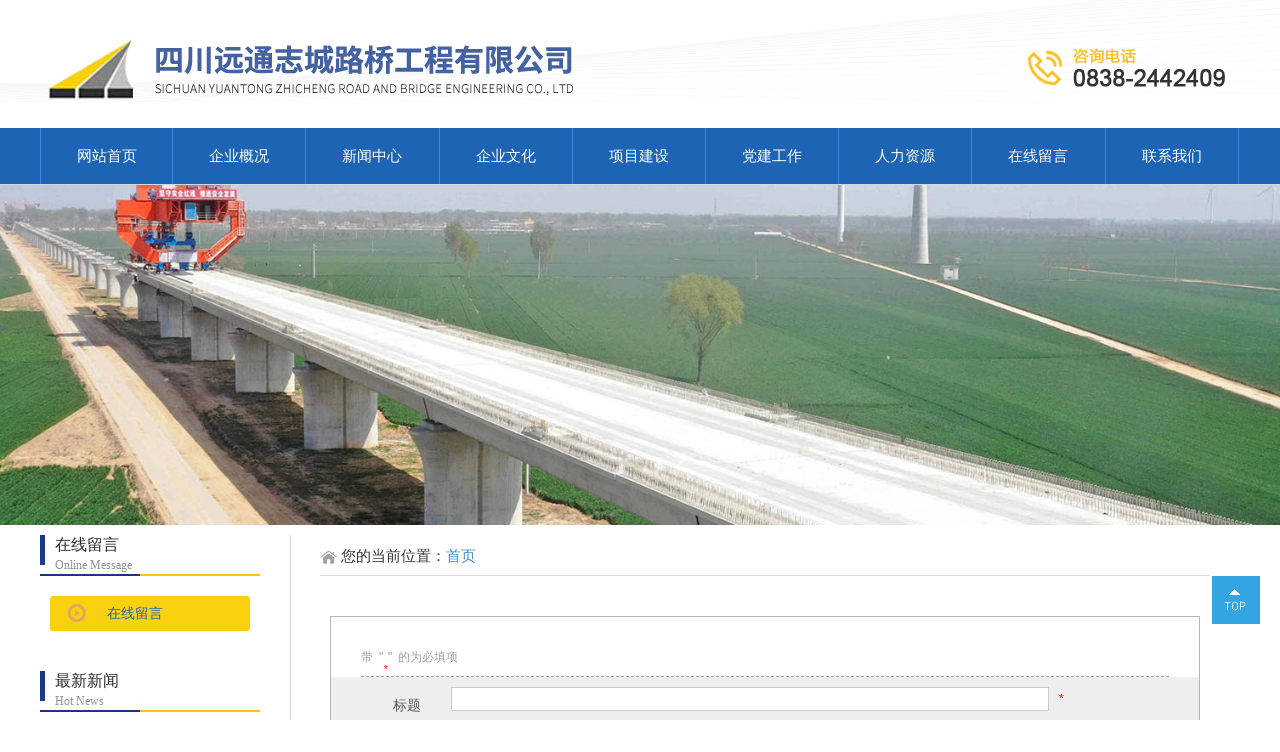

--- FILE ---
content_type: text/html; charset=utf-8
request_url: http://scytzclq.com/index.php?s=form&c=lyb
body_size: 4843
content:
<!DOCTYPE html>
<html lang="zh-CN"><head><meta http-equiv="Content-Type" content="text/html; charset=UTF-8">
<meta charset="utf-8">
<meta http-equiv="content-type" content="text/html">
<meta http-equiv="X-UA-Compatible" content="IE=edge">
<meta name="renderer" content="webkit">
<meta name="viewport" content="width=device-width, initial-scale=1, maximum-scale=1, user-scalable=no">

<title>留言板_四川远通志城路桥工程有限公司</title>
<meta name="keywords" content="" />
<meta name="description" content="" />

<script type="text/javascript" src="http://www.scytzclq.com/statics/ytlqstyle/js/jquery-1.8.3.min.js?v=20201201"></script>
<link rel="stylesheet" href="http://www.scytzclq.com/statics/ytlqstyle/css/font-awesome.min.css?v=20201201">
<link rel="stylesheet" href="http://www.scytzclq.com/statics/ytlqstyle/css/global.css?v=20201201">
<script type="text/javascript" src="http://www.scytzclq.com/statics/ytlqstyle/js/global.js?v=20201201"></script>

<link rel="stylesheet" type="text/css" href="http://www.scytzclq.com/statics/ytlqstyle/css/about.css?v=20201201"/>
<script type="text/javascript" src="http://www.scytzclq.com/statics/ytlqstyle/js/jquery1.11.3.min.js?v=20201201"></script>
<script type="text/javascript" src="http://www.scytzclq.com/statics/ytlqstyle/js/index.js?v=20201201"></script>

<link rel="stylesheet" href="http://www.scytzclq.com/statics/ytlqstyle/css/nrdhico.css?v=20201201">

</head>
<body>

<div class="pctop">
    
  <div class="pctop_nei c_mbj"> <a href="http://www.scytzclq.com/" class="pclogo"><img src="http://www.scytzclq.com/statics/ytlqstyle/images/logo.png"></a>
  <div class="pctop_right"><img src="http://www.scytzclq.com/statics/ytlqstyle/images/t_tel.png"></div>
    <div class="clear"></div>
  </div>

  <div class="htopp_dh">
  	 <div class="pctop_nei">
      <div class="pcmenu">
      <!--调用栏目-->
      <div class="pcmenu_xun "> <a href="http://www.scytzclq.com/" class="pcmenu_a pcmenu_b">网站首页</a> </div>
            <div class="pcmenu_xun "> <a href="/index.php?c=category&id=1" class="pcmenu_a">企业概况</a>
        <!--调用二级栏目-->
                    <div class="pcmenu_drop">         
                        <a href="/index.php?c=category&id=9">公司简介</a>
                        <a href="/index.php?c=category&id=10">组织机构</a>
                        <a href="/index.php?c=category&id=11">资质证书</a>
                        <div class="clear"></div>
          </div>
                  <!--调用栏目-->
      </div>
            <div class="pcmenu_xun "> <a href="/index.php?c=category&id=2" class="pcmenu_a">新闻中心</a>
        <!--调用二级栏目-->
                    <div class="pcmenu_drop">         
                        <a href="/index.php?c=category&id=12">公司新闻</a>
                        <a href="/index.php?c=category&id=13">通知公告</a>
                        <div class="clear"></div>
          </div>
                  <!--调用栏目-->
      </div>
            <div class="pcmenu_xun "> <a href="/index.php?c=category&id=3" class="pcmenu_a">企业文化</a>
        <!--调用二级栏目-->
                    <div class="pcmenu_drop">         
                        <a href="/index.php?c=category&id=14">企业理念</a>
                        <a href="/index.php?c=category&id=15">企业风采</a>
                        <div class="clear"></div>
          </div>
                  <!--调用栏目-->
      </div>
            <div class="pcmenu_xun "> <a href="/index.php?c=category&id=4" class="pcmenu_a">项目建设</a>
        <!--调用二级栏目-->
                    <div class="pcmenu_drop">         
                        <a href="/index.php?c=category&id=25">桥梁工程</a>
                        <a href="/index.php?c=category&id=23">公路工程</a>
                        <a href="/index.php?c=category&id=22">铁路工程</a>
                        <a href="/index.php?c=category&id=24">隧道工程</a>
                        <a href="/index.php?c=category&id=26">其他工程</a>
                        <a href="/index.php?c=category&id=27">技术装备</a>
                        <div class="clear"></div>
          </div>
                  <!--调用栏目-->
      </div>
            <div class="pcmenu_xun "> <a href="/index.php?c=category&id=5" class="pcmenu_a">党建工作</a>
        <!--调用二级栏目-->
                    <div class="pcmenu_drop">         
                        <a href="/index.php?c=category&id=21">党建活动</a>
                        <div class="clear"></div>
          </div>
                  <!--调用栏目-->
      </div>
            <div class="pcmenu_xun "> <a href="/index.php?c=category&id=6" class="pcmenu_a">人力资源</a>
        <!--调用二级栏目-->
                    <div class="pcmenu_drop">         
                        <a href="/index.php?c=category&id=18">人才战略</a>
                        <a href="/index.php?c=category&id=19">人才招聘</a>
                        <div class="clear"></div>
          </div>
                  <!--调用栏目-->
      </div>
            <div class="pcmenu_xun "> <a href="/index.php?s=form&c=lyb" class="pcmenu_a">在线留言</a>
        <!--调用二级栏目-->
                  <!--调用栏目-->
      </div>
            <div class="pcmenu_xun "> <a href="/index.php?c=category&id=8" class="pcmenu_a">联系我们</a>
        <!--调用二级栏目-->
                  <!--调用栏目-->
      </div>
             <!--调用栏目-->
        <div class="clear"></div>
      </div>
    <div class="clear"></div>
    </div>
  </div>
</div>

<div class="mobile_header hidden-md">
			<a href="index.html" class="mologo"><img src="http://www.scytzclq.com/statics/ytlqstyle/images/logo.png"></a>
			<span class="menu_icon"></span>
			<ul class="menu">
            
              <!--调用栏目-->
              <li > <a href="http://www.scytzclq.com/">网站首页</a></li>
                            <li > <a href="/index.php?c=category&id=1">企业概况</a></li>
                            <li > <a href="/index.php?c=category&id=2">新闻中心</a></li>
                            <li > <a href="/index.php?c=category&id=3">企业文化</a></li>
                            <li > <a href="/index.php?c=category&id=4">项目建设</a></li>
                            <li > <a href="/index.php?c=category&id=5">党建工作</a></li>
                            <li > <a href="/index.php?c=category&id=6">人力资源</a></li>
                            <li > <a href="/index.php?s=form&c=lyb">在线留言</a></li>
                            <li > <a href="/index.php?c=category&id=8">联系我们</a></li>
                             <!--调用栏目-->
            
			</ul>
		</div>


<script type="text/javascript" src="http://www.scytzclq.com/statics/ytlqstyle/js/mob_link.js?v=20201201"></script>

<!--banner-->
	<div style="background: url(http://www.scytzclq.com/uploadfile/uploadfile/thumb/1ff1de774005f8da13f42943881c655f/0-0-0-0.jpg) no-repeat center;background-size:cover;" class="bannerCont"></div>
    <!--/banner-->


<div class="wrap clearfloat">
  <div class="left_n">
    <div class="box sort_menu">
      <h3 >在线留言<span>Online Message</span></h3>

      <ul class="sort">
        <li class="about_a change">
            <a href="/index.php?s=form&c=lyb">在线留言</a>
        </li>
      </ul>
    </div>

    <div class="box sort_product">
      <h3 >最新新闻<span>Hot News</span></h3>
      <ul class="news_listt1 clearfix">
            <li><a href="/index.php?c=show&id=346" title="公司成立20周年之际工会组织功勋员工家属“感恩同行，筑梦未来”主题休养活动"> 公司成立20周年之际工会...</a></li>
            <li><a href="/index.php?c=show&id=345" title="热烈祝贺我司G98环岛高速大三亚段扩容项目首片箱梁成功浇筑"> 热烈祝贺我司G98环岛高...</a></li>
            <li><a href="/index.php?c=show&id=344" title="最新进展！我司西昭项目预制梁片任务圆满完成"> 最新进展！我司西昭项目预...</a></li>
            <li><a href="/index.php?c=show&id=343" title="资乐项目首节高墩顺利完成浇筑 工程建设取得阶段性突破"> 资乐项目首节高墩顺利完成...</a></li>
            <li><a href="/index.php?c=show&id=342" title="热烈祝贺公司资乐TJ1-1项目荣获“优秀班组”称号"> 热烈祝贺公司资乐TJ1-...</a></li>
            <li><a href="/index.php?c=show&id=341" title="欢迎中建新疆建工土木公司考察组莅临我司考察指导"> 欢迎中建新疆建工土木公司...</a></li>
            <li><a href="/index.php?c=show&id=340" title="高压线下施工迎来突破！公司西昭项目南安河大桥110千伏高压线下T梁顺利架设"> 高压线下施工迎来突破！公...</a></li>
            <li><a href="/index.php?c=show&id=339" title="决战四季度丨公司各项目建设如火如荼"> 决战四季度丨公司各项目建...</a></li>
            
      </ul>
    </div>

    <div class="box n_contact">
      <h3 >联系我们<span>Contact</span></h3>
      <div class="content" style="padding-top: 10px">
        <p style="white-space: normal; text-align: left">
  <b>四川远通志城路桥工程有限公司</b><br />
  电 话：0838-2442409<br />
  网 址：www.scytzclq.com<br />
  邮 箱：421550792@qq.com<br />
  地 址：四川省德阳市庐山路北段希望城A座21-4
</p>      </div>
    </div>
  </div>
  
                        


  <div class="right_n">
  
  <!--手机-->
    <div class="mobile-nav hidden-md hidden-sm hidden-lg">
        <div class="mobile-nav-title">
            <h3></h3>
            <p></p>
        </div>
        <div class="mobile-nav-item clearfix">
                	<a href="/index.php?c=category&id=1"  class="activemm"><span class="glyphicon glyphicon-play-circle"></span>企业概况</a>
                	<a href="/index.php?c=category&id=2"  class="activemm"><span class="glyphicon glyphicon-play-circle"></span>新闻中心</a>
                	<a href="/index.php?c=category&id=3"  class="activemm"><span class="glyphicon glyphicon-play-circle"></span>企业文化</a>
                	<a href="/index.php?c=category&id=4"  class="activemm"><span class="glyphicon glyphicon-play-circle"></span>项目建设</a>
                	<a href="/index.php?c=category&id=5"  class="activemm"><span class="glyphicon glyphicon-play-circle"></span>党建工作</a>
                	<a href="/index.php?c=category&id=6"  class="activemm"><span class="glyphicon glyphicon-play-circle"></span>人力资源</a>
                	<a href="/index.php?s=form&c=lyb"  class="activemm"><span class="glyphicon glyphicon-play-circle"></span>在线留言</a>
                	<a href="/index.php?c=category&id=8"  class="activemm"><span class="glyphicon glyphicon-play-circle"></span>联系我们</a>
                             
        </div>
     </div>
          
    <div class="sitemp clearfloat">
      <div class="site"><img src="http://www.scytzclq.com/statics/ytlqstyle/images/home.png"> 您的当前位置：<a href="http://www.scytzclq.com/">首页</a>      </div>
    </div>

    <div class="content">
    
        <div class="contRightWrap">
          
          <form action="" class="form-horizontal" method="post" name="myform" id="myform">
              <div class="easysite-border">
                <div class="easysite-board-page-title">
                  <p>带&nbsp;&nbsp;"<em>*</em>"&nbsp;&nbsp;的为必填项</p></div>
                <div class="easysite-board-page-content">
                    <div class="easysite-row ">
                      <span class="easysite-label">标题</span>
                      <div class="easysite-cell">
                        <input type="text" class="easysite-input" name="data[title]" id="dr_title">
                        <em>*</em></div>
                    </div>
                    <div class="easysite-row ">
                      <span class="easysite-label">内容</span>
                      <div class="easysite-cell">
                        <textarea class="easysite-textarea" name="data[lynr]" id="dr_lynr" ></textarea>
                        <em>*</em></div>
                    </div>
                    <div class="easysite-row ">
                      <span class="easysite-label">姓名</span>
                      <div class="easysite-cell">
                        <input type="text" class="easysite-input" name="data[xingming]" id="dr_xingming">
                        <em>*</em></div>
                    </div>
                    <div class="easysite-row ">
                      <span class="easysite-label">电话</span>
                      <div class="easysite-cell">
                        <input type="text" class="easysite-input" name="data[lxfs]" id="dr_lxfs">
                        <em>*</em></div>
                    </div>
              
                                      <div class="easysite-row">
                      <span class="easysite-label">验证码</span>
                      <div class="easysite-cell">
                        <input class="easysite-input" style="width: 100px;" type="text" name="code">
                        <img align="absmiddle" style="cursor:pointer;" onclick="this.src='/index.php?c=api&m=captcha&width=120&height=35&'+Math.random();" src="/index.php?c=api&m=captcha&width=120&height=35" />                        <em>*</em></div>
                    </div>
                                  </div>
                <div class="easysite-form-page-sub fn-clear">
                  <div class="easysite-submit-btns" align="center">
                    <button type="submit" class="btn">提交内容</button>
                  </div>
                </div>
              </div>              
          </form>
          </div>
    
    </div>
  </div>
</div>

﻿<div class="foot">
    <div class="m_w1200">
       <div class="nav_foot">
           <strong>友情链接：</strong>
                        <a href="http://www.crecg.com/" target="_blank" >中国中铁</a>
    		            <a href="http://2j.crec.cn/" target="_blank" >中铁二局集团有限公司</a>
    		            <a href="http://www.cregc5th.com" target="_blank" >中铁二局第五工程有限公司</a>
    		            <a href="http://www.12371.cn/" target="_blank" >共产党员网</a>
    		            <a href="http://www.chinabidding.com.cn/" target="_blank" >中国采购与招标网</a>
    		       </div>
        <div class="d3">
          <img src="http://www.scytzclq.com/statics/ytlqstyle/Images/logbtm.png" />
        </div>
        <div class="d1">
            <p>
            地址：四川省德阳市庐山路北段希望城A座21-4&nbsp;&nbsp;电话：0838-2442409<br />
            邮箱：421550792@qq.com&nbsp;&nbsp;ICP备案号：<a href="https://beian.miit.gov.cn/" target="_blank">蜀ICP备2021000009号</a><br />
            Copyright © 2020 四川远通志城路桥工程有限公司 All Rights Reserved<br />
            </p>
        </div>
        <div class="d2">
          <img src="http://www.scytzclq.com/statics/ytlqstyle/Images/ewm.png" width="90" />
        </div>
        <div class="clear"></div>
    </div>
</div>

<div class="clear"></div>

<div class="b_float-sild">
    <p class="b_elds b_rel"><a href="javascript:;" class="b_a4"></a></p>
</div>
<script>
$(function () {
	$(".b_float-sild a.b_a4").click(function () {
		$('html,body').animate({ scrollTop: "0" });
	})
})
</script>
<script type="text/javascript">
$(".likdoc select").click(function () {
	var _url = $(this).val();
	if (_url != "") {
		window.open(_url);
	}
});
</script>

</body>
</html>


--- FILE ---
content_type: text/css
request_url: http://www.scytzclq.com/statics/ytlqstyle/css/global.css?v=20201201
body_size: 16782
content:
@charset "utf-8";
/* CSS Document */

body {
	margin: 0px;
	padding: 0px;
	border: 0px;
	font-family: "Helvetica Neue", Helvetica, Arial, "Microsoft Yahei", "Hiragino Sans GB", "Heiti SC", "WenQuanYi Micro Hei";
	color: #333333;
	font-size: 14px;
	width: 100%;
	background: #ffffff;
	position: relative;
}
a {
	margin: 0px;
	padding: 0px;
	border: 0px;
	text-decoration: none;
	color: #333333;
	font-size: 13px;
}
a:hover {
	text-decoration: none;
}
* {
	padding: 0px;
	margin: 0px;
	-webkit-box-sizing: border-box;
	-moz-box-sizing: border-box;
	box-sizing: border-box;
}
/* background:rgba(0,0,0,0);filter:progid:DXImageTransform.Microsoft.gradient(startcolorstr=#7F000000,endcolorstr=#7F000000);*/
li {
	list-style: none;
}
.clear {
	clear: both !important;
	height: 0px !important;
	width: 0px !important;
	float: none !important;
	margin: 0px !important;
	padding: 0px !important;
	border: 0px !important;
}
input:focus {
	outline: none;
}/*去除按钮选中的高亮标签*/
img {
	max-width: 100% !important;
	vertical-align: middle;
}
div, p, ul, li, span, a, ol, input, label {
	padding: 0px;
	margin: 0px;
	border: 0px;
}
table, td {
	padding: 0px;
	margin: 0px;
	
}

input::-ms-input-placeholder { /* Internet Explorer 10+ */
color:#4d4d4d;
font-size:14px;
}
input::-webkit-input-placeholder { /* WebKit browsers */
color:#4d4d4d;
font-size:14px;
}
input::-moz-placeholder { /* Mozilla Firefox 4 to 18 */
color:#4d4d4d;
font-size:14px;
}
input::-moz-placeholder { /* Mozilla Firefox 19+ */
color:#4d4d4d;
font-size:14px;
}
.fl {
	float: left;
}
.fr {
	float: right;
}
.pc {
	display: block;
}
.mo {
	display: none;
}
/*黑白照片*/
.gray {
	-webkit-filter: grayscale(100%);
	-moz-filter: grayscale(100%);
	-ms-filter: grayscale(100%);
	-o-filter: grayscale(100%);
	filter: grayscale(100%);
	filter: gray;
}
.gray:hover {
	-webkit-filter: grayscale(0%);
	-moz-filter: grayscale(0%);
	-ms-filter: grayscale(0%);
	-o-filter: grayscale(0%);
	filter: grayscale(0%);
	filter: gray;
}
/*圆角5px*/
.radius5 {
	-webkit-border-radius: 5px;
	-moz-border-radius: 5px;
	-ms-border-radius: 5px;
	-o-border-radius: 5px;
	border-radius: 5px;
}
/*圆角10px*/
.radius10 {
	-webkit-border-radius: 10px;
	-moz-border-radius: 10px;
	-ms-border-radius: 10px;
	-o-border-radius: 10px;
	border-radius: 10px;
}
/*图片变大*/
.tra {
	-webkit-transform: scale(1);
	-moz-transform: scale(1);
	-ms-transform: scale(1);
	-o-transform: scale(1);
	filter: scale(1);
	filter: transform;
	transition: all 0.5s ease 0s;
	-webkit-transform: all 0.5s ease 0s;
}
.tra:hover {
	-webkit-transform: scale(1.15);
	-moz-transform: scale(1.15);
	-ms-transform: scale(1.15);
	-o-transform: scale(1.15);
	filter: scale(1.15);
	filter: transform;
	transition: all 0.5s ease 0s;
	-webkit-transform: all 0.5s ease 0s;
}
/*透明度50%*/
.opacity5 {
	filter: alpha(opacity=50);
	-moz-opacity: 0.5;
	-khtml-opacity: 0.5;
	opacity: 0.5;
}
.shadow5 {
	-webkit-box-shadow: rgba(0,0,0,0.13) 5px 5px 5px;
	-moz-box-shadow: rgba(0,0,0,0.13) 5px 5px 5px;
	-ms-box-shadow: rgba(0,0,0,0.13) 5px 5px 5px;
	-o-box-shadow: rgba(0,0,0,0.13) 5px 5px 5px;
	box-shadow: rgba(0,0,0,0.13) 5px 5px 5px;
}
.shadow10 {
	-webkit-box-shadow: rgba(0,0,0,0.13) 5px 5px 10px;
	-moz-box-shadow: rgba(0,0,0,0.13) 5px 5px 10px;
	-ms-box-shadow: rgba(0,0,0,0.13) 5px 5px 10px;
	-o-box-shadow: rgba(0,0,0,0.13) 5px 5px 10px;
	box-shadow: rgba(0,0,0,0.13) 5px 5px 10px;
}
.pctop {
	width: 100%;
	background-color: #FFFFFF;
	background-image: url(../images/topbj.png);
	background-repeat: no-repeat;
	background-position: center top;
}

/***htopp****/
.htopp{ height:38px; border-bottom:1px solid #dadada; background-color:#f5f5f5;}
.htopp .htopp_left {float: left; width:50%; text-align:left; line-height:35px;color:#7c7c7c;}
.htopp .htopp_right {float: right; width:50%; text-align:right; line-height:35px;color:#7c7c7c;}
.htopp a{color:#7c7c7c;}
.htopp a:hover{color:#ff0000;}

.pctop .pctop_nei {
	width:100%;
	max-width: 1200px;
	margin: 0 auto;
}
.pctop .pctop_nei .pclogo {
	float: left;
	display: inline-block;
}
.pctop .pctop_nei .pctop_right {
	float: right;
}

.pctop .c_mbj {
	background-image: url(../images/cregc5th_04.jpg);
	background-repeat: no-repeat;
	background-position: 80% top;
	padding:30px 0 20px;
}

.htopp_dh .pcmenu {
	float: left; width:100%;
}
.htopp_dh .pcmenu .pcmenu_xun {
	float: left;
	position: relative; width:11.1%;
}
.htopp_dh .pcmenu .pcmenu_xun .pcmenu_a {
	width:100%;
	text-align: center;
	line-height: 56px;
	color: #fff;
	font-size: 15px;
	display: inline-block;
	height: 56px;
}

.htopp_dh .pcmenu .pcmenu_xun .pcmenu_a {
	border-right:1px solid #438bdd;
}
.htopp_dh .pcmenu .pcmenu_xun .pcmenu_b {
	border-left:1px solid #438bdd;
}

.htopp_dh .pcmenu .pcmenu_xun .pcmenu_drop {
	display: none;
	position: absolute;
	left: 0;
	width: 100%;
	z-index: 9999;
}
.htopp_dh .pcmenu .pcmenu_xun .pcmenu_drop a {
	display: inline-block;
	width: calc(100% - 1px);
	background: #fbd10e;
	color: #1d64b4;
	text-align: center;
	font-size: 15px;
	float: left;
	height: 41px;
	line-height: 40px;
	border-top: rgba(0,99,178,0.15) solid 1px;
	
}
.htopp_dh .pcmenu .pcmenu_xun .pcmenu_drop a:hover {
	background: #1d64b4;
	color: #fff;
	text-decoration: none;
}
.htopp_dh .pcmenu .pcmenu_xun:hover .pcmenu_a {
	color: #FFFFFF;
	background: #fbd10e;
	color:#1d64b4;
	
}
/*new*/
.htopp_dh{background: #1d64b4; border-bottom:1px solid #d7d7d7;}

.htopp_dh .pcmenu .hov {
	background: #fbd10e;
}
.htopp_dh .pcmenu .hov .pcmenu_a{
	color:#1d64b4;
}


/* main_img */
.img_gallery {
	position: relative;
}
.main_img {
	overflow: hidden;
	position: relative;
}
.main_img ul {
	width: 9999px;
	overflow: hidden;
	position: absolute;
	top: 0;
	left: 0
}
.main_img li {
	float: left;
	width: 100%;
}
.main_img li span {
	display: block;
	width: 100%;
}
.main_img li a {
	display: block;
	width: 100%;
}
.img_font {
	position: absolute;
	bottom: 30px;
	left: 30%;
	color: #f00;
	width: 100%;
	padding: 10px;
}
.img_font span {
	display: none;
}
.img_gallery, .main_img, .main_img ul, .main_img li, .main_img li span, .main_img li a {
	height: 454px;
}
div.point {
	position: absolute;
	bottom: 57px;
	left: 0;
	z-index: 999;
	width: 100%;
	height: 0px;
	text-align: center;
}
div.point .point_box {
	margin: 0 auto;
	display: inline-block;
}
div.point a {
	display: block;
	width: 15px;
	height: 15px;
	font-size: 0;
	background: rgba(0,0,0,0.30);
	float: left;
	cursor: pointer;
	margin: 0 8px;
	border-radius: 50%;
	-moz-border-radius: 50%;
	-webkit-border-radius: 50%;
}
div.point a.on {
	background: #0096ff;
}
/* main_img */

.footer {
	width: 100%;
	background: #363b51;
}
.footer .footer1_nei {
	width: 1100px;
	max-width: 96%;
	margin: 0 auto;
	padding: 30px 0 40px 0;
	text-align: center;
}
.footer .footer1_nei .footer_left {
	display: inline-block; /*background:url(../images/bg14.png) no-repeat right center;*/
	text-align: left;
	float: none !important;
}
.footer .footer1_nei .footer_left .foot_xun {
	float: left;
	width: 105px;
	margin-right: 40px;
}
.footer .footer1_nei .footer_left .foot_xun .foot_xun_title {
	height: 44px;
	line-height: 44px;
	color: #FFFFFF;
	font-size: 15px;
	width: 100%;
	float: left;
	background: url(../images/bg3.png) no-repeat 0 bottom;
	padding-left: 9px;
	margin-bottom: 10px;
}
.footer .footer1_nei .footer_left .foot_xun a {
	padding-left: 9px;
	width: 100%;
	float: left;
	display: inline-block;
	font-size: 12px;
	line-height: 22px;
	color: rgba(255,255,255,0.50);
}
.footer .footer1_nei .footer_right {
}
.footer .footer1_nei .footer_right .footer_right_left {
	width: 121px;
	height: 121px;
	background: #FFFFFF;
	padding: 8px;
}
.footer .footer1_nei .footer_right .footer_right_left img {
	width: 105px;
	height: 105px;
}
.footer .footer1_nei .footer_right .footer_right_right {
	width: 107px;
	padding: 30px 0 0 22px;
}
.footer .footer1_nei .footer_right .footer_right_right .footer_right_right1 {
	width: 100%;
	margin-bottom: 15px;
}
.footer .footer1_nei .footer_right .footer_right_right .footer_right_right2 {
	font-size: 12px;
	color: #FFFFFF;
	width: 100%;
	line-height: 20px;
}
.footer .footer1_nei .footer_right .footer_right_right .footer_right_right3 {
	font-size: 14px;
	color: #FFFFFF;
	width: 100%;
	line-height: 20px;
}
.footer .footer2 {
	width: 100%;
	font-size: 13px;
	color: rgba(255,255,255,0.60);
	text-align: center;
	background: #272b3b;
	height: 38px;
	line-height: 38px;
}

/******foot********/
.foot .m_w1200{ width:100%;
		max-width: 1200px;
		margin: 0 auto;
}
.foot{
        width:100%;
        padding:0 0 20px 0;
        background-color: #1d64b4;
        color:#fff;
}
.nav_foot{
	width:100%;
	float:left;
	border-bottom: solid 1px #3b8fed;
	padding:15px 0;
	margin-bottom: 20px;
	padding-left:10px;
}
.nav_foot a{
	margin: 0 10px;
}
.foot .d1{
	float:left;
	width:540px;
	min-height: 57px;
	font-size:13px;
	line-height:28px;
}
.foot .d2{
	float:right;
}
.foot .d2 img{
}
.foot .d3{
	float:left;
	width:120px;
	padding-top:10px;
}
.foot a{
    color:#fff;
}
.foot a:hover{
    color:#ff0;
    text-decoration: underline;
}


@media (max-width: 769px) {
.foot .d3{
	width:100%;
	text-align:center;
}
.foot .d1{
	width:100%;
	text-align:center;
}
.foot .d2{
	width:100%;
	text-align:center;
}
}


.motop {
	width: 100%;
	padding: 0 2%;
	height: 60px;
}
.motop .mologo {
	height: 50px;
	margin: 5px 0;
}
.motop .mologo img {
	height: 50px;
}
.motop .moicon {
	width: 30px;
	height: 30px;
	position: relative;
	margin-top: 10px;
}
.motop .moicon div {
	width: 30px;
	height: 5px;
	background: #008aff;
	position: absolute;
}
.motop .moicon div.moicon1 {
	-webkit-transform: rotateZ(0deg);
	-moz-transform: rotateZ(0deg);
	-ms-transform: rotateZ(0deg);
	-o-transform: rotateZ(0deg);
	transform: rotateZ(0deg);
	transition: all ease-out 0.3s;
	top: 8px;
}
.motop .moicon div.moicon2 {
	-webkit-transform: rotateZ(0deg);
	-moz-transform: rotateZ(0deg);
	-ms-transform: rotateZ(0deg);
	-o-transform: rotateZ(0deg);
	transform: rotateZ(0deg);
	transition: all ease-out 0.3s;
	top: 20px;
}
.motop .moicon.on div.moicon2 {
	-webkit-transform: rotateZ(45deg);
	-moz-transform: rotateZ(45deg);
	-ms-transform: rotateZ(45deg);
	-o-transform: rotateZ(45deg);
	transform: rotateZ(45deg);
	transition: all ease-out 0.3s;
	top: 12px;
}
.motop .moicon.on div.moicon1 {
	-webkit-transform: rotateZ(-45deg);
	-moz-transform: rotateZ(-45deg);
	-ms-transform: rotateZ(-45deg);
	-o-transform: rotateZ(-45deg);
	transform: rotateZ(-45deg);
	transition: all ease-out 0.3s;
	top: 12px;
}
.modrop {
	display: none;
	width: 100%;
	height: 100%;
	background: rgba(89,134,219,0.5);
	position: absolute;
	left: 0;
	z-index: 99999;
}
.modrop .momenu {
	width: 50%;
	height: 100%;
	background: rgba(89,134,219,0.75);
	position: relative;
	float: left;
	height: 100%;
}
.modrop .momenu .momenu_xun {
	width: 100%;
	height: 40px;
}
.modrop .momenu .momenu_xun .momenu_title {
	width: 100%;
	height: 40px;
	padding: 0 15px;
}
.modrop .momenu .momenu_xun .momenu_title a {
	color: #FFFFFF;
	font-size: 14px;
	line-height: 40px;
	display: inline-block;
	float: left;
}
.modrop .momenu .momenu_xun .momenu_title i {
	float: right;
	color: #FFFFFF;
	font-size: 14px;
	line-height: 40px;
	-webkit-transform: rotateZ(0deg);
	-moz-transform: rotateZ(0deg);
	-ms-transform: rotateZ(0deg);
	-o-transform: rotateZ(0deg);
	transform: rotateZ(0deg);
	transition: all ease-out 0.3s;
}
.modrop .momenu .momenu_xun .momenu_title i.on {
	-webkit-transform: rotateZ(-60deg);
	-moz-transform: rotateZ(-60deg);
	-ms-transform: rotateZ(-60deg);
	-o-transform: rotateZ(-60deg);
	transform: rotateZ(-60deg);
	transition: all ease-out 0.3s;
}
.modrop .momenu .momenu_xun .momenu_drop {
	padding: 40px 0 0 0;
	display: none;
	width: 100%;
	position: absolute;
	top: 0;
	left: 100%;
}
.modrop .momenu .momenu_xun .momenu_drop a {
	width: 100%;
	height: 40px;
	float: left;
	display: inline-block;
	color: #FFFFFF;
	font-size: 13px;
	line-height: 40px;
	padding-left: 20px;
}
.neibanner {
	width: 100%;
	height: 300px;
}
.bodynei {
	width: 1100px;
	max-width: 100%;
	min-height: 220px;
	margin: 20px auto 60px auto;
	position: relative;
}
.bodynei .body_left {
	z-index: 99;
	width: 245px;
	float: left;
	margin-right: -245px;
	position: relative;
}
.bodynei .body_left .body_left_arrow {
	display: none;
	border: #008aff solid 1px;
	padding: 5px 8px 5px 8px;
	background: #fff;
	position: absolute;
	left: 100%;
	top: 30px;
	border-top-right-radius: 35px;
	border-bottom-right-radius: 35px;
	overflow: hidden;
	border-left: none;
}
.bodynei .body_left .body_left_arrow i {
	color: #008aff;
	font-size: 14px;
	line-height: 14px;
	width: 14px;
	height: 14px;
	float: right;
	-webkit-transform: rotateZ(0deg);
	-moz-transform: rotateZ(0deg);
	-ms-transform: rotateZ(0deg);
	-o-transform: rotateZ(0deg);
	transform: rotateZ(0deg);
	transition: all ease-out 0.3s;
}
.bodynei .body_left .body_left_arrow.on i {
	-webkit-transform: rotateZ(-60deg);
	-moz-transform: rotateZ(-60deg);
	-ms-transform: rotateZ(-60deg);
	-o-transform: rotateZ(-60deg);
	transform: rotateZ(-60deg);
	transition: all ease-out 0.3s;
	margin-top: -5px;
}
.bodynei .body_left .body_left_top {
	width: 100%;
	height: 100px;
	background: #008aff;
	border-bottom: #FFFFFF solid 1px;
}
.bodynei .body_left .body_left_top .body_left_top1 {
	font-size: 26px;
	line-height: 26px;
	width: 100%;
	float: left;
	padding-left: 70px;
	color: #FFFFFF;
	margin: 27px 0 7px 0;
}
.bodynei .body_left .body_left_top .body_left_top2 {
	font-size: 13px;
	line-height: 13px;
	width: 100%;
	float: left;
	padding-left: 70px;
	color: #FFFFFF;
	text-transform: uppercase;
}
.bodynei .body_left .body_left_tops {
	width: 100%;
	height: 100px;
	background: #008aff;
	border-bottom: #FFFFFF solid 1px;
	text-align: center;
}
.bodynei .body_left .body_left_tops .body_left_top1 {
	font-size: 26px;
	line-height: 50px;
	width: 100%;
	float: left;
	color: #FFFFFF;
	margin: 27px 0 7px 0;
}
.bodynei .body_left .body_left_tops .body_left_top2 {
	font-size: 13px;
	line-height: 13px;
	width: 100%;
	float: left;
	color: #FFFFFF;
	text-transform: uppercase;
}
.bodynei .body_left .body_left_menu {
	width: 100%;
}
.bodynei .body_left .body_left_menu a {
	width: 100%;
	font-size: 14px;
	height: 45px;
	line-height: 45px;
	text-align: center;
	border-bottom: #FFFFFF solid 1px;
	float: left;
	display: inline-block;
	background: #f4f4f4;
	color: #343233;
	transition: all ease-out 0.2s;
}
.bodynei .body_left .body_left_menu a.on {
	color: #FFFFFF;
	background: #008aff;
	transition: all ease-out 0.4s;
}
.bodynei .body_right {
	margin-left: 290px;
}
.bodynei .body_right .body_right_top {
	width: 100%;
	height: 32px;
	border-bottom: #ececec solid 1px;
}
.bodynei .body_right .body_right_top .page_name {
	color: #008aff;
	font-size: 18px;
	padding-left: 8px;
	border-left: #008aff solid 3px;
	margin-top: 3px;
	line-height: 18px;
}
.bodynei .body_right .body_right_top .newsnav {
	float: right;
	color: #999999;
	line-height: 30px;
	font-size: 12px;
}
.bodynei .body_right .body_right_top .newsnav a {
	color: #999999;
	line-height: 26px;
	font-size: 12px;
	display: inline-block;
}
.bodynei .body_right .body_right_top .newsnav i {
	color: #999999;
	line-height: 26px;
	font-size: 12px;
	display: inline-block;
	margin: 0 8px;
}
.bodynei .body_right .body_right_top .newsnav span {
	color: #999999;
	line-height: 26px;
	font-size: 12px;
	display: inline-block;
}
.bodynei .body_right .zhuti {
	font-size: 15px;
	line-height: 30px;
	color: #757575;
}
.about {
}
.about b {
	color: #666666;
}
.about .abimg1 {
	margin: 5px 0 20px 20px;
	float: right;
}
.about .abimg2 {
	margin: 5px 20px 20px 0;
	float: left;
}
.exchanges {
	color: #666666;
	font-size: 14px;
}
.service {
	color: #666666;
	font-size: 14px;
}
.Investment {
	width: 100%;
	padding: 20px 0;
}
.Investment a {
	width: 100%;
	height: 42px;
	line-height: 42px;
	font-size: 14px;
	color: #666666;
	float: left;
	float: left;
	display: inline-block;
	border-bottom: #bfbfbf dashed 1px;
	transition: all 0.3s ease-out;
}
.Investment a i:nth-child(1) {
	float: left;
	line-height: 42px;
	margin-left: 10px;
}
.Investment a span:nth-child(2) {
	float: left;
	margin: 0 8px;
	max-width: 80%;
	display: inline-block;
	overflow: hidden;
	white-space: pre;
	text-overflow: ellipsis;
}
.Investment a i:nth-child(3) {
	float: left;
	line-height: 42px;
	color: #aeaeae;
}
.Investment a span:nth-child(4) {
	float: right;
	font-size: 13px;
	margin-right: 13px;
}
.fenye {
	width: 100%;
	text-align: center;
}
.fenye .fenye_nei {
	display: inline-block;
}
.fenye .fenye_nei a {
	float: left;
	line-height: 31px;
	width: 33px;
	height: 33px;
	display: inline-block;
	text-align: center;
	margin: 15px 4px 0px 4px;
	border: #dddddd solid 1px;
	font-size: 16px;
	color: #545454;
}
.fenye .fenye_nei a.on {
	background: #008aff;
	border: #008aff solid 1px;
	color: #FFFFFF;
}
.contact {
	width: 100%;
	padding: 20px 15px;
}
.contact .contact_title {
	width: 100%;
	color: #222222;
	font-weight: bolder;
	line-height: 46px;
	font-size: 16px;
}
.contact_add {
	font-size: 14px;
	color: #595959;
}
.contact_add td {
	height: 35px;
	padding: 0px 25px;
}
.contact_map {
	width: 100%;
	padding: 9px;
	border: #e0e0e0 solid 1px;
	height: 400px;
}
.contact_map iframe {
	width: 100%;
	height: 100%;
	overflow: hidden;
}
.newsdet_title {
	width: 100%;
	text-align: center;
	padding-top: 30px;
}
.newsdet_title .newsdet_title1 {
	line-height: 30px;
	width: 100%;
	color: #333333;
	text-align: center;
	font-size: 24px;
}
.newsdet_title .newsdet_title2 {
	display: inline-block;
	color: #999999;
	font-size: 12px;
	margin: 5px 0;
}
.newsdet_title .newsdet_title2 span {
	display: inline-block;
	float: left;
	padding: 0 21px;
	height: 14px;
	line-height: 14px;
}
.newsdet_title .newsdet_title2 .spa1 {
	background: url(../images/home.png) no-repeat 0 50%;
}
.newsdet_title .newsdet_title2 .spa2 {
	background: url(../images/bg8.png) no-repeat 0 50%;
}
.newsdet_title .newsdet_title2 .spa3 {
	background: url(../images/bg9.png) no-repeat 0 50%;
}
.newsdet_title .newsdet_title3 {
	width: 100%;
	text-align: center;
	height: 18px;
	border-bottom: #e9e9e9 solid 1px;
	margin-bottom: 30px;
}
.newsdet_title .newsdet_title3 .bdsharebuttonbox {
	display: inline-block;
}
.newsdet_title .newsdet_title3 .bdsharebuttonbox a {
	border: #FFFFFF solid 5px;
	border-radius: 36px;
	width: 36px;
	height: 36px;
	margin: 0 5px !important;
	padding: 0 !important;
	display: inline-block;
}
.newsdet_title .newsdet_title3 .bdsharebuttonbox a.bds_tsina {
	background: url(../images/bg10.png) no-repeat 50%, #d5d5d5;
}
.newsdet_title .newsdet_title3 .bdsharebuttonbox a.bds_weixin {
	background: url(../images/bg11.png) no-repeat 50%, #d5d5d5;
}
.newsdet_title .newsdet_title3 .bdsharebuttonbox a.bds_tqq {
	background: url(../images/bg12.png) no-repeat 50%, #d5d5d5;
}
.newstext {
	font-size: 14px;
	color: #757575;
	line-height: 30px;
	border-bottom: #ebebeb solid 1px;
	padding-bottom: 30px;
}
.newsdet_link {
	width: 100%;
	position: relative;
	margin-top: 30px;
}
.newsdet_link .newsdet_link_left {
	width: 100%;
	padding-right: 120px;
}
.newsdet_link .newsdet_link_left div {
	width: 100%;
}
.newsdet_link .newsdet_link_left div span {
	float: left;
	display: inline-block;
	width: 60px;
	margin-right: -60px;
	font-size: 14px;
	line-height: 30px;
	color: #666666;
}
.newsdet_link .newsdet_link_left div a {
	display: inline-block;
	margin-left: 65px;
	font-size: 14px;
	line-height: 30px;
	color: #666666;
	white-space: pre;
	overflow: hidden;
	text-overflow: ellipsis;
}
.newsdet_link .newsdet_link_right {
	font-size: 15px;
	color: #FFFFFF;
	background: #008aff;
	display: inline-block;
	width: 97px;
	height: 37px;
	line-height: 37px;
	text-align: center;
	position: absolute;
	right: 0;
	top: 8px;
}
.news {
	width: 100%;
	padding: 8px 0;
}
.news .news_xun {
	padding: 22px 0;
	border-bottom: #d2d2d2 dotted 1px;
	width: 100%;
	float: left;
}
.news .news_xun .news_xun_pic {
	width: 166px;
	height: 118px;
	overflow: hidden;
	float: left;
	margin-right: -166px;
}
.news .news_xun .news_xun_text {
	margin-left: 186px;
}
.news .news_xun .news_xun_text .news_xun_title {
	width: 100%;
	float: left;
	line-height: 16px;
	color: #333333;
	height: 16px;
	white-space: pre;
	text-overflow: ellipsis;
	overflow: hidden;
}
.news .news_xun .news_xun_text .news_xun_small {
	width: 100%;
	color: #989898;
	font-size: 14px;
	float: left;
	line-height: 24px;
	height: 48px;
	overflow: hidden;
	margin: 14px 0;
}
.news .news_xun .news_xun_text .news_xun_link {
	font-size: 13px;
	text-align: center;
	padding: 0 16px;
	display: inline-block;
	line-height: 26px;
	height: 26px;
	color: #FFFFFF;
	float: left;
	background: #4967b7;
}
.news .news_xun .news_xun_text .news_xun_link i {
	margin-left: 5px;
}
.mess_form {
	width: 100%;
	padding-top: 30px;
}
.mess_form .mess1 {
	color: #333333;
	font-size: 24px;
	width: 100%;
}
.mess_form .mess2 {
	color: #333333;
	font-size: 14px;
	width: 100%;
}
.mess_form .mess3 {
	width: 100%;
}
.mess_form .mess3 td {
	width: 33.3333%;
	padding: 10px 0;
}
.mess_form .mess3 td input {
	border: #b2b2b2 solid 2px;
	height: 44px;
	width: 90%;
	padding: 0 13px;
}
.mess_form .mess3 td input::-ms-input-placeholder {
font-size:14px;
color:#a9a9a9;
}
.mess_form .mess3 td input::-webkit-input-placeholder {
font-size:14px;
color:#a9a9a9;
}
.mess_form .mess3 td input::-moz-placeholder {
font-size:14px;
color:#a9a9a9;
}
.mess_form .mess3 td input::-moz-placeholder {
font-size:14px;
color:#a9a9a9;
}
.mess_form .mess3 td textarea {
	border: #b2b2b2 solid 2px;
	padding: 10px 13px;
	height: 208px;
	width: 100%;
}
.mess_form .mess3 td textarea::-ms-input-placeholder {
font-size:14px;
color:#a9a9a9;
}
.mess_form .mess3 td textarea::-webkit-input-placeholder {
font-size:14px;
color:#a9a9a9;
}
.mess_form .mess3 td textarea::-moz-placeholder {
font-size:14px;
color:#a9a9a9;
}
.mess_form .mess3 td textarea::-moz-placeholder {
font-size:14px;
color:#a9a9a9;
}
.mess_form .mess3 td input[type='submit'] {
	width: 144px;
	height: 38px;
	line-height: 38px;
	text-align: center;
	color: #FFFFFF;
	border: none;
	cursor: pointer;
	background: #969696;
	font-weight: bolder;
}

.qualifications {
	width: 100%;
}
.qualifications .fancybox {
	width: 277px;
	height: 253px;
	float: left;
	border-bottom: #dddddd dotted 1px;
	padding: 25px 26px 25px 5px;
}
.qualifications .fancybox:nth-child(3n) {
	padding-right: 0;
	width: 251px;
}
.qualifications .fancybox .fancy {
	width: 246px;
	height: 202px;
	display: inline-block;
	border: #dddddd solid 1px;
	padding: 10px 10px 0 10px;
	box-shadow: rgba(0,0,0,0.04) 3px 3px 3px;
	transition: all 0.3s ease-out;
}
.qualifications .fancybox .fancy .pic {
	width: 224px;
	height: 149px;
	overflow: hidden;
	-webkit-align-items: center;
	display: -webkit-flex;
	-webkit-justify-content: center;
}
.qualifications .fancybox .fancy .pic img {
	-webkit-transform: scale(1);
	-moz-transform: scale(1);
	-ms-transform: scale(1);
	-o-transform: scale(1);
	filter: scale(1);
	filter: transform;
	transition: all 0.5s ease 0s;
	-webkit-transform: all 0.5s ease 0s;
}
.qualifications .fancybox .fancy .title {
	font-size: 14px;
	line-height: 40px;
	color: #666666;
	text-align: center;
	overflow: hidden;
	white-space: pre;
	text-overflow: ellipsis;
}
.recruit {
	width: 100%;
	margin: 30px 0 0 0;
	border: #dddddd solid 1px;
}
.recruit table {
	width: 100%;
}
.recruit th {
	border-bottom: #dddddd solid 1px;
	color: #333333;
	font-size: 14px;
	height: 50px;
	text-align: left;
}
.recruit th:nth-child(1) {
	padding-left: 35px;
}
.recruit .rec_title td {
	height: 40px;
	font-size: 14px;
	color: #555555;
	border-bottom: #dddddd dotted 1px;
	cursor: pointer;
}
.recruit .rec_title td .recimg1 {
}
.recruit .rec_title td .recimg2 {
	display: none;
}
.recruit .rec_title td .recimg3 {
	display: none;
}
.recruit .rec_title.on td {
	color: #008aff;
}
.recruit .rec_title.on td .recimg1 {
	display: none;
}
.recruit .rec_title.on td .recimg2 {
	display: block;
}
.recruit .rec_title.on td .recimg3 {
	display: none;
}
.recruit .rec_title td:nth-child(1) {
	padding-left: 35px;
}
.recruit .rec_title td:nth-child(7) {
	width: 55px;
}
.recruit .rec_text td {
	color: #595959;
	font-size: 12px;
	line-height: 30px;
}
.recruit .rec_text td .rec_text_neirong {
	padding: 0px 15px 0px 35px;
	margin: 20px 0 35px 0;
	display: none;
}
.recruit .rec_text td a {
	color: #FFFFFF;
	background: #008aff;
	width: 122px;
	height: 34px;
	text-align: center;
	font-size: 14px;
	line-height: 34px;
	border-radius: 5px;
	display: inline-block;
}
.index {
	width: 100%;
	margin-bottom:40px;
}
.index_title {
	float: left;
	margin-top: 30px;
	margin-bottom: 25px;
	width: 100%;
	text-align: center;
	font-size: 28px;
	color: #333;
}
.index_title .tilo{
	border-bottom:3px solid #004eff;
	padding-bottom:10px;
	color:#717171;
}
.index_title2 {
	float: left;
	width: 100%;
	text-align: center;
	height: 9px;
	margin: 0 0 9px 0;
	border-bottom: #dddddd solid 1px;
	margin-bottom: 40px;
}
.index_title2 div {
	background: #FFFFFF;
	text-align: center;
	font-size: 14px;
	color: #717171;
	display: inline-block;
	padding: 0 13px;
	border-left: #dddddd solid 1px;
	border-right: #dddddd solid 1px;
	text-transform: uppercase;
	height: 18px;
	line-height: 18px;
}
.index_about {
	width: 1100px;
	margin: 0 auto;
	max-width: 96%;
	font-size: 14px;
	line-height: 27px;
	color: #333333;
}
.index_about a {
	width: 111px;
	height: 30px;
	border-radius: 30px;
	color: #4967b7;
	display: inline-block;
	border: #4967b7 solid 1px;
	text-align: center;
	line-height: 30px;
	font-size: 14px;
}
.index_about a i {
	margin-left: 5px;
}
.index_ln {
	width: 1100px;
	margin: 35px auto 65px auto;
	max-width: 96%;
}
.index_ln .index_ln_xun {
	width: 33.3333%;
	float: left;
}
.index_ln .index_ln_xun .ilx_left {
	width: 95px;
	float: left;
}
.index_ln .index_ln_xun .ilx_right {
}
.index_ln .index_ln_xun .ilx_right .ilx_right_top {
	font-size: 16px;
	color: #333333;
	line-height: 35px;
	font-weight: bolder;
}
.index_ln .index_ln_xun .ilx_right .ilx_right_bot {
	font-size: 12px;
	color: #666666;
	line-height: 20px;
	max-width: 315px;
}
.index_news {
	width: 1100px;
	margin: 0 auto;
	max-width: 96%;
}
.index_news .index_news_xun {
	width: 515px;
	float: left;
	display: inline-block;
	padding: 30px 0 25px 0;
	border-bottom: #e3e3e3 solid 1px;
}
.index_news .index_news_xun:nth-child(2n) {
	float: right;
}
.index_news .index_news_xun .index_news_img {
	width: 135px;
	height: 90px;
	float: left;
	overflow: hidden;
	margin-right: -135px;
}
.index_news .index_news_xun .index_news_img img {
	width: 100%;
}
.index_news .index_news_xun .index_news_text {
	margin-left: 155px;
	position: relative;
}
.index_news .index_news_xun .index_news_text .index_news_title {
	width: 100%;
	float: left;
	padding-right: 55px;
	font-size: 15px;
	line-height: 24px;
	overflow: hidden;
	white-space: pre;
	text-overflow: ellipsis;
	color: #4967b7;
	font-weight: bolder;
}
.index_news .index_news_xun .index_news_text .index_news_small {
	width: 100%;
	float: left;
	padding-right: 55px;
	font-size: 12px;
	line-height: 22px;
	height: 66px;
	overflow: hidden;
}
.index_news .index_news_xun .index_news_text .index_news_link {
	width: 30px;
	height: 30px;
	color: #fff;
	line-height: 30px;
	text-align: center;
	background: #4967b7;
	position: absolute;
	top: 60px;
	right: 0px;
}
.index_qyys {
	width: 1100px;
	max-width: 96%;
	margin: 0 auto 55px auto;
}
.index_qyys .qyys_xun {
	width: 33.33%;
	float: left;
	text-align: center;
	cursor: pointer;
}
.index_qyys .qyys_xun .qyys_xun_top {
	display: inline-block;
	width: 140px;
	transition: all ease-out 0.3s;
	height: 140px;
	border-radius: 140px;
	padding: 7px;
	border-radius: 140px;
}
.index_qyys .qyys_xun .qyys_xun_top div {
	width: 100%;
	height: 100%;
}
.index_qyys .qyys_xun .qyys_xun_top div .qxt_img1 {
}
.index_qyys .qyys_xun .qyys_xun_top div .qxt_img2 {
	display: none;
}
.index_qyys .qyys_xun .qyys_xun_bot {
	text-align: center;
	font-size: 14px;
	line-height: 24px;
	color: #fff;
}

.index_qyys .qyys_xun:hover .qyys_xun_top div .qxt_img1 {
	display: none;
}
.index_qyys .qyys_xun:hover .qyys_xun_top div .qxt_img2 {
	display: block;
}
.index_qyys .qyys_xun:hover .qyys_xun_bot {
	color: #fffb82;
}
.index3 {
	width: 100%;
	background-image: url(../images/rybj.jpg);
	background-position: top;
	background-repeat: repeat-x;
}
.index3 .index_title {
	color: #FFFFFF;
}
.index3 .index_title2 {
	border-bottom: #FFFFFF solid 1px;
}
.index3 .index_title2 div {
	color: #FFFFFF;
	border-left: #FFFFFF solid 1px;
	border-right: #FFFFFF solid 1px;
	background: url(../images/tupian14.jpg) 50%;
}
.index_ywfw {
	width: 1200px;
	margin: 0 auto;
	max-width: 96%;
	padding-bottom: 45px;
	overflow: hidden;
}
.index_ywfw .ywfw_xun {
	display: inline-block;
	position: relative;
	width: 348px;
	height: 214px;
	margin-right: 29px;
}
.index_ywfw .ywfw_xun .ywfw_xun_text {
	width: 100% !important;
	height: 175px !important;
	background: rgba(0,0,0,0.7);
	position: absolute;
	color: #FFFFFF;
	line-height: 25px;
	font-size: 13px;
	padding: 13px;
	z-index: 8;
}
.index_ywfw .ywfw_xun .ywfw_xun_title {
	width: 100%;
	height: 40px;
	line-height: 40px;
	background: url(../images/bg23.png) no-repeat 100% 50%, #FFFFFF;
	color: #636363;
	font-size: 15px;
	padding-left: 16px;
	padding-right: 40px;
	position: absolute;
	bottom: 0;
	left: 0;
	z-index: 9;
}
.cooper {
	width: 1100px;
	margin: 0 auto;
	max-width: 96%;
}
.cooper a {
	overflow: hidden;
	display: inline-block;
	background: #fafafa;
	width: 160px;
	height: 63px;
	float: left;
	margin: 0 28px 25px 0;
	border: #dedede solid 1px;
	-webkit-align-items: center;
	display: -webkit-flex;
	-webkit-justify-content: center;
	cursor: pointer;
}
.cooper a img {
	max-height: 90%;
	max-width: 90% !important;
	-webkit-transform: rotateY(0deg);
	-moz-transform: rotateY(0deg);
	-ms-transform: rotateY(0deg);
	-o-transform: rotateY(0deg);
	transform: rotateY(0deg);
	transition: all 2.5s ease;
	-webkit-transform: all 2.5s ease;
}
.cooper a:hover img {
	-webkit-transform: rotateY(360deg);
	-moz-transform: rotateY(360deg);
	-ms-transform: rotateY(360deg);
	-o-transform: rotateY(360deg);
	transform: rotateY(360deg);
	transition: all 2.5s ease;
	-webkit-transform: all 2.5s ease;
}
.cooper a:nth-child(6n) {
	margin-right: 0;
}
 @media screen and (min-width:1100px) {
.pctop {
	display: block !important;
}
.motop {
	display: none !important;
}
.modrop {
	display: none !important;
}
.bodynei .body_left {
	position: relative;
	left: 0 !important;
}
/**/
.pctop .pctop_nei .pctop_right .pcsearch .top_search:hover {
	width: 161px;
	transition: all ease-out 0.6s;
}
.pctop .pctop_nei .pctop_right .pcsearch .top_search:hover input[type="text"] {
	width: 120px;
	transition: all ease-out 0.6s;
	padding: 0 10px;
}
.bodynei .body_left .body_left_menu a:hover {
	color: #FFFFFF;
	background: #008aff;
	transition: all ease-out 0.4s;
}
.Investment a:hover {
	background: #008aff;
	border-bottom: #008aff solid 1px;
	color: #fff;
	transition: all 0.3s ease-out;
}
.Investment a:hover i:nth-child(3) {
	color: #fff;
}
.fenye .fenye_nei a:hover {
	background: #008aff;
	border: #008aff solid 1px;
	color: #FFFFFF;
}
.qualifications .fancybox:hover .fancy {
	margin-top: -5px;
	border: #4967b7 solid 1px;
	box-shadow: rgba(0,0,0,0.14) 0px 5px 5px;
	transition: all 0.3s ease-out;
}
.qualifications .fancybox:hover .fancy .title {
	color: #4967b7;
}
.recruit .rec_title:hover td {
	color: #FFFFFF !important;
	background: #008aff !important;
}
.recruit .rec_title:hover td .recimg1 {
	display: none;
}
.recruit .rec_title:hover td .recimg2 {
	display: none;
}
.recruit .rec_title:hover td .recimg3 {
	display: block;
}
.qualifications .fancybox .fancy .pic:hover img {
	-webkit-transform: scale(1.15);
	-moz-transform: scale(1.15);
	-ms-transform: scale(1.15);
	-o-transform: scale(1.15);
	filter: scale(1.15);
	filter: transform;
	transition: all 0.5s ease 0s;
	-webkit-transform: all 0.5s ease 0s;
}
.newsdet_title .newsdet_title3 .bdsharebuttonbox a.bds_tsina:hover {
	background: url(../images/bg10.png) no-repeat 50%, #008aff;
}
.newsdet_title .newsdet_title3 .bdsharebuttonbox a.bds_weixin:hover {
	background: url(../images/bg11.png) no-repeat 50%, #008aff;
}
.newsdet_title .newsdet_title3 .bdsharebuttonbox a.bds_tqq:hover {
	background: url(../images/bg12.png) no-repeat 50%, #008aff;
}
}
@media screen and (max-width:1100px) {
body {
	padding-top: 0;
}
.motop {
	display: block !important;
}
.footer .footer1_nei .footer_right {
	display: none;
}
.footer .footer1_nei .footer_left {
	width: 100%;
	background: none;
}
.footer .footer1_nei .footer_left .foot_xun {
	width: 16.66667%;
	margin-right: 0;
	padding-left: 10px;
}
.footer .footer1_nei .footer_left .foot_xun .foot_xun_title {
	width: 100px;
}
.bodynei .body_left {
	position: absolute;
	left: -245px;
	top: 0;
}
.bodynei .body_left .body_left_arrow {
	display: inline-block;
}
.bodynei .body_right {
	width: 96%;
	margin: 0 2%;
}
.service .leftimg {
	width: 48%;
}
.service .rightimg {
	width: 48%;
}
.qualifications .fancybox {
	width: 33.3333% !important;
	text-align: center;
	padding: 25px 0;
}
.cooper a {
	width: 23%;
	margin: 1% !important;
	height: 80px;
}
}
@media screen and (max-width:1040px) {
.pc {
	display: block;
}
.mo {
	display: none;
}
.disable_text_highlighting, body {
	/*去除选中高亮*/
	-webkit-touch-callout: none;
	-webkit-user-select: none;    /* Webkit */
	-moz-user-select: none;      /* Firefox */
	-ms-user-select: none;        /* IE 10  */
	/* Opera 目前不支持在Opera，但将很快 */
	-o-user-select: none;
	user-select: none;
}
div.point {
	bottom: 30px;
}
.index_ywfw .ywfw_xun {
	width: 310px;
	height: 190px;
}
.index_news .index_news_xun {
	width: 49%;
}
.index_title {
	margin-top: 20px;
}
}
@media screen and (max-width:800px) {
.pctop {
	display: none !important;
}

}
@media screen and (max-width:770px) {
.pc {
	display: none;
}
.mo {
	display: block;
}
.footer .footer1_nei {
	display: none;
}
.footer .footer2 {
	font-size: 12px;
}
div.point {
	bottom: 20px;
}
.contact_add {
	display: block;
}
.contact_add tr {
	display: block;
	width: 100% !important;
	float: left;
}
.contact_add td {
	display: block;
	width: 100% !important;
	float: left;
	height: auto;
	background-position: 0px 9px !important;
	padding: 0 0 0 25px;
}
.qualifications .fancybox {
	width: 50% !important;
}
.index_news .index_news_xun {
	width: 100%;
}
.index_about {
	font-size: 20px;
}
.index_about img {
	width: 100%;
	float: none;
	margin-right: 0 !important;
	margin-bottom: 27px !important;
}
.index_about a {
	left: 50%;
	position: absolute;
	margin: 20px -55px;
}
.index_ln {
	margin-top: 70px;
}
.cooper a {
	width: 48%;
	margin: 1% !important;
	height: 80px;
}
.index_title {
	margin-top: 20px;
}
}
@media screen and (max-width:640px) {
.pc {
	display: none;
}
.mo {
	display: block;
}
.footer .footer2 {
	-webkit-transform: scale(0.8);
	background: #363b51;
}
.about .abimg1 {
	width: 96%;
	margin: 2%;
}
.about .abimg2 {
	width: 96%;
	margin: 2%;
}
.Investment a span:nth-child(2) {
	max-width: 60%;
}
.newsdet_title .newsdet_title1 {
	font-size: 17px;
}
.newsdet_title {
	padding-top: 15px;
}
.news .news_xun .news_xun_text .news_xun_small {
	height: 24px;
	margin: 10px 0;
	white-space: pre;
	text-overflow: ellipsis;
}
.news .news_xun .news_xun_pic {
	width: 120px;
	height: 85px;
}
.news .news_xun .news_xun_text {
	margin-left: 130px;
}
.news .news_xun .news_xun_text .news_xun_link {
	-webkit-transform: scale(0.8);
	margin-left: -10px;
}
.mess_form .mess3 tr {
	width: 100%;
}
.mess_form .mess3 td {
	width: 100%;
	display: block;
	float: left;
}
.mess_form .mess3 td input {
	width: 100%;
}
.qualifications .fancybox {
	width: 100% !important;
}
.recruit th:nth-child(1) {
	padding-left: 15px;
}
.recruit .rec_title td:nth-child(1) {
	padding-left: 15px;
}
.recruit .rec_title td:nth-child(7) {
	width: auto;
}
.index_about {
	font-size: 14px;
}
.index_ln .index_ln_xun {
	width: 100%;
	margin: 10px 0;
}
.index_news .index_news_xun .index_news_text .index_news_title {
	padding-right: 0;
}
.index_news .index_news_xun .index_news_text .index_news_small {
	padding-right: 0;
}
.index_news .index_news_xun .index_news_text .index_news_link {
	display: none;
}
.index_qyys .qyys_xun {
	width: 100%;
}
.index_title {
	margin-top: 20px;
	font-size: 18px;
}
}
@media screen and (max-width:640px) {
.index_ln .index_ln_xun .ilx_right .ilx_right_bot {
	max-width: inherit;
}
}

/*-----------------------*/

.home_about {
  padding: 0px;
  margin-top:30px;
  margin-bottom:100px;
}
.home_about .about_com {
  max-width: 1200px;
  width: 98%;
  margin: auto;
}
.home_about .about_com .a_left {
  width: 50%;
  float: left;
  position: relative;
}
.home_about .about_com .a_left .pic {
  width: 100%;
  top: 15px;
  left: 20px;
}
.home_about .about_com .a_right {
  width: 44%;
  float: left;
  margin-left: 3%;
  color: #333;
}
.home_about .about_com .a_right .span_y {
  font-size: 30px;
  width: 98%;
  overflow: hidden;
  height: 50px;
  line-height: 50px;
  font-weight:bold;
  color:#18539b;
}
.home_about .about_com .a_right .span_z {
  font-size: 20px;
  line-height: 24px;
  height: 24px;
  width: 98%;
  overflow: hidden;
  color:#8d8d8d;
}
.home_about .about_com .a_right p {
  line-height: 24px;
  height: 90px;
  overflow: hidden;
  width: 98%;
  margin: 30px auto;
  font-size:14px;
  color:#717171;
}
.home_about .about_com .a_right .more {
  color: #333;
  font-size: 14px;
  height: 40px;
  width: 150px;
  background: #fe9d00;
  display: block;
  text-align: center;
  line-height: 40px;
}
.home_about .about_com .a_right .more:hover {
  font-weight: 700;
}
@media (max-width: 768px) {
  .home_about .about_com .a_left {
    width: 100%;
  }
  .home_about .about_com .a_left .pic {
    top: 0px;
    left: 0px;
  }
  .home_about .about_com .a_right {
    width: 100%;
    margin-left: 0px;
  }
  .home_about .about_com .a_right .span_y {
    font-size: 24px;
  }
  .home_about .about_com .a_right .span_z {
    font-size: 18px;
  }
  .home_about .about_com .a_right p {
    margin: 10px auto;
  }
}


/*copyright版权声明--------------------------------*/
.roaw {
	margin-right: -15px;
	margin-left: -15px
}

.roaw:after, .roaw:before {
	display: table;
	content: " "
}
.roaw:after {
	clear: both
}

.col-a,.col-b,.col-c {
	position: relative;
	min-height: 1px;
	padding-right: 15px;
	padding-left: 15px
}
.col-a,.col-b,.col-c {
	float: left
}
.col-a {
	width: 25%
}
.col-b {
	width: 58.33333333%
}
.col-c {
	width: 16.66666667%
}



@media (max-width:991px) {
	.hidden-xs {
		display: none!important
	}
}
@media (min-width:1200px) {
	.containere {
		width: 1170px
	}
}
@media (min-width:1200px) {
.hidden-llg {
	display: none!important
}
}
@media (min-width:992px) and (max-width:1199px) {
.hidden-mmd {
	display: none!important
}
}


.containere {
	padding-right: 15px;
	padding-left: 15px;
	margin-right: auto;
	margin-left: auto
}
.pull-lefta {
	float: left
}
.pull-righta {
	float: right
}

.copyright {
  background-color:#474544;
  background-size: cover;
  height: 140px;
}
.copyright .containere .roaw .cent_bar {
  margin-top: 35px;
  padding-left:30px;
  line-height:35px;
  border-left:2px solid #605e5d;
}
.copyright .containere .roaw .cent_bar span {
  display: inline-block;
  font-size: 14px;
  color: #b3b3b3;
}
.copyright .containere .roaw .pull-righta {
  width: 106px;
  margin-top: 20px;
}
.copyright .containere .roaw .pull-righta img {
  height: 100px;
}
.copyright .containere .roaw .pull-lefta {
  width: 222px;
  padding-top: 40px;
}
.copyright .containere .roaw .pull-lefta img {
	width:100%;
	height:auto;
}



@media only screen and (min-width: 320px) and (max-width: 990px) {
  .mb_copyright {
  	background-color:#474544;
    background-size: cover;
    height: auto;
  }
  .mb_copyright .containere .roaw .pull-righta {
    width: 100%;
    height: auto;
    padding: 10px 0;
  }
  .mb_copyright .containere .roaw .pull-righta img {
    display: block;
    width: 140px;
    height: auto;
    margin: 0 auto;
  }
  .mb_copyright .containere .roaw .cent_bar {
    text-align: center;
	line-height:150%;
  }
  .mb_copyright .containere .roaw .cent_bar span {
    display: inline-block;
    font-size: 12px;
    color: #fff;
  }
}


/*联系我们*/
.containerb {
	padding-right: 15px;
	padding-left: 15px;
	margin-right: auto;
	margin-left: auto
}

@media (min-width:768px) {
	.containerb {
		width: 750px
	}
}

@media (min-width:992px) {
	.containerb {
		width: 970px
	}
}

@media (min-width:1200px) {
	.containerb {
		width: 1170px
	}
}


@media (max-width:767px) {
	.hidden-xxs {
		display: none!important
	}
}

/***************szl***********/
.szll { float:left; width:33%;
	    text-align:center;
	    display: inline-block;
}

.szll h3 { 
		transition: 0.5s;
		font-family: Impact;
		font-size: 30px;
		color: #e3151b;
		vertical-align: -1px;
}
.szll h6{
	color:#8d8d8d; font-size:14px; font-weight:500;
}
/*******************/

.containerz {
	width: 100%;
}
.containerz .rowz {
	width: 100%;
}

.agileinfo-about-grid {
    padding: 0;
	margin-top:75px;
}
.service-subgrids {
    padding: 0;
}

.service-subgrids {
    background: #6d6d6d;
	height:100%;
}

/*.w3ls-about-pic{ height:17.6em;}
*/

@media (min-width:992px) {
.w3ls-about-grid {
	 position:absolute;
}
}
 
.w3ls-about-grid{height: auto;width:100%; background-color:#6d6d6d; left:0; top:0;}
.w3ls-about-grid a{background-color:#6d6d6d; min-height: 100%;height: auto; display:block; width:100%;left:0; top:0; padding:8% 10% 11%;}
.w3ls-about-grid a:hover{background-color:#4967b7;}
.w3ls-about-grid .ma1{ font-size:22px; color:#FFF; font-weight:600; line-height:200%; padding-bottom:0.2rem;}
.w3ls-about-grid .ma2{ font-size:16px; color:#FFF; line-height:180%; padding-bottom:1.6rem;}
.w3ls-about-grid .ma3{ font-size:14px; color:#FFF; line-height:150%;}

/********NEWS**********/
.home_news {
  background: #ffffff;
}
.home_news .top_all {
  margin-bottom: 3%;
}
.home_news .news_com {
  max-width: 1200px;
  margin: auto;
  width: 98%;
}
.home_news .news_com .n_left {
  width: 44.5%;
  float: left;
  position: relative;
}

.home_news .news_com .n_right {
  width: 51%;
  float: right;
}

/*图片新闻样式风格3*/
.picNews_3{width:100%;height:350px;overflow:hidden;position:relative;}
.picNews_3 .hd{height:12px;overflow:hidden;position:absolute;right:20px;bottom:11px;z-index:2;font-family:"宋体",sumsin;font-size:15px;}
.picNews_3 .hd ul{overflow:hidden;zoom:1;float:left;}
.picNews_3 .hd ul li{float:left;margin-left:6px;width:12px;height:12px;line-height:12px;text-align:center;background:url(../images/btn_off.png) no-repeat 50% 50%;cursor:pointer;color:#fff;}
.picNews_3 .hd ul li.on{background:url(../images/btn_on.png) no-repeat 50% 50%;}
.picNews_3 .bd{width:100%;height:350px;float:left;position:relative;z-index:0;}
.picNews_3 .bd ul{width:100%;float:left}
.picNews_3 .bd li{width:100%;height:350px;float:left;zoom:1;vertical-align:middle; }
.picNews_3 .bd img{width:100%;height:350px;float:left;display:block;  }
.picNews_3 .txt-bg{position:absolute;bottom:0;z-index:1;overflow:hidden;width:100%;height:40px;background:#000;opacity:0.6;filter:alpha(opacity=60);}
.picNews_3 .txt{position:absolute;bottom:0;z-index:2;overflow:hidden;height:40px;left:20px;right:120px;}
.picNews_3 .txt li{width:100%;position:absolute;bottom:-40px;height:40px;line-height:40px;}
.picNews_3 .txt li a{width:100%;float:left;display:inline-block;color:#fff;text-decoration:none;font-size:15px;
    overflow: hidden;text-overflow:ellipsis;white-space: nowrap;
}

@media (max-width: 768px) {
  .home_news .news_com .n_left {
    width: 100%;
    margin-bottom: 10px;
  }
  .home_news .news_com .n_right {
    width: 100%;
  }
   .picNews .bd ul,.picNews .bd li{width:100%!important;}
}

.top_search_lt{ width:280px; height:34px; line-height:34px; padding-left:10px; color:#cccccc; border:1px solid #dddddd;}
.top_search_rt{	width: 40px;height: 34px;border: none;background-image: url(../images/so_03.jpg);}



/******foot********/
.b_wrap{ width:1200px; margin:0 auto;}
.b_foot{ background:url(../images/f-bg.png) repeat-x left center; background-size:auto 100%; color:#fff;}
.b_weclt{ padding:20px 0; border-bottom:1px solid #1e78c4;}
.b_olopc{ width:750px; margin-left:20px;}
.b_olopc span{ display:block; width:50%; float:left; line-height:35px; height:35px; overflow:hidden; padding-right:20px;}
.b_clear:after{clear:both; content:"";display:block;height:0;line-height:0;visibility:hidden;}
.b_clearfix{zoom:1;}
.b_orelmc{ background:#014d8a; padding:5px 5px 0; line-height:25px; text-align:center; font-size:12px;}

/*****/
.b_float-sild{ position: fixed; top:80%; right:20px; z-index:10; border-bottom:none;}
.b_float-sild .b_elds{ width:48px; height:49px;}
.b_float-sild .b_elds a{ background-color:#33a6e1; background-repeat:no-repeat; background-position:center center; display:block; height:48px; width:48px;}
.b_float-sild .b_elds a:hover{ background-color:#0090da;}
.b_float-sild .b_elds .b_a4{ background-image:url(../images/rtbar_top.png)}
.b_float-sild .b_elds span{ display:block; height:49px; right:100px; background:#fff; border-bottom:1px solid #ddd; position:absolute; top:0; width:160px; line-height:48px; text-align:center; visibility:hidden; opacity:0; transition:all 0.5s ease;}
.b_float-sild .b_elds:hover span{ visibility:visible; right:48px; opacity:1; transition:all 0.5s ease;}
.b_rel{ position:relative;}

/*link*/
.ldioc-link{ background-color:#e9e9e9}
.cantlm{ padding-left:75px;}
.scrloe{ position:relative;}
.scrloe span{ line-height:30px; color:#434343; position:absolute; left:-75px; top:50%; margin-top:15px; font-weight:bold;}
.likdoc{ padding:15px 0;}
.likdoc select{ width:220px; height:32px; border:1px solid #ccc; float:left; margin-right:30px; color:#666;}

@media (max-width: 1200px){
.b_wrap{ width:100%; padding:0 2%;}
.b_blode{ width:100%; text-align:center;}
.b_recnls{ display:none;}
.b_float-sild{ display:none;}
.b_olopc {width:100%;text-align:center; margin-left:0;}
.b_olopc span{ width:100%;}
.cantlm{ padding:0;}
.scrloe span{ left:0; top:0; position:relative; padding:0 5px; display:block; margin-top:0; padding-top:15px;}
.likdoc select{ width:48%; margin:1%;}
}
@media (min-width: 1201px){
.b_blode{ width:220px; padding-left:35px;}
.b_recnls{}
}


/*******zhuanti*******/
.zhuanti{width: 100%; background-color:#f5f5f5;}
.zhuanti .zt_main {width: 1200px;margin: 0 auto;max-width: 96%;padding: 25px 0;overflow: hidden;}
.zhuanti .zt_main ul li{ float:left; margin:0 1%; width:14.5%}
.zhuanti .zt_main ul li img { width:100%;}

@media (max-width:1000px){
.zhuanti .zt_main ul li{ float:left; margin:5px 2%; width:29%}
.zhuanti .zt_main ul li img { width:100%;}
}

@media (max-width:450px){
.zhuanti .zt_main ul li{ float:left; margin:5px 2%; width:46%;}
.zhuanti .zt_main ul li img { width:100%;}
}

/*******yw*******/
.yw{width: 100%; background-color:#fff;}
.yw .yw_main {width: 1200px;margin: 0 auto;max-width: 96%;padding:40px 0;overflow: hidden;}
.yw .yw_main .ye_title{text-align:center;}
.yw_clear {clear:both;width:100%;height:0;font-size:0;overflow:hidden}

.mt20 {margin-top:20px}
.tc {text-align:center}
.in-b {display:inline-block;zoom:1;*display:inline}
.ti {text-indent:-999999px}
.f14 {font-size:16px}
.black {color:#313131}
.black:hover {color:#0c6cb6}
.pb10 {padding-bottom:10px}
.mb10 { margin-bottom:10px}
.b {display:block}

.service-list {width:100%;}
.service-list ul {margin:0;padding:0;zoom:1}
.service-list li {margin:0;padding:0;list-style:none;vertical-align:middle;float:left}
.service-list li {width:125px;margin-left:53px;_display:inline;}
.service-list li:nth-child(1) {margin-left:0px;}

.service-list li .pic {width:123px;height:106px;display:block}
.service-list li .t1 {background:url(../images/yw_o.png) no-repeat left top}
.service-list li .t2 {background:url(../images/yw_o.png) no-repeat -177px top}
.service-list li .t3 {background:url(../images/yw_o.png) no-repeat -354px top}
.service-list li .t4 {background:url(../images/yw_o.png) no-repeat -532px top}
.service-list li .t5 {background:url(../images/yw_o.png) no-repeat -709px top}
.service-list li .t6 {background:url(../images/yw_o.png) no-repeat -885px top}
.service-list li .t7 {background:url(../images/yw_o.png) no-repeat right top}

.service-list li .t1:hover {background:url(../images/yw_n.png) no-repeat left top}
.service-list li .t2:hover {background:url(../images/yw_n.png) no-repeat -177px top}
.service-list li .t3:hover {background:url(../images/yw_n.png) no-repeat -354px top}
.service-list li .t4:hover {background:url(../images/yw_n.png) no-repeat -532px top}
.service-list li .t5:hover {background:url(../images/yw_n.png) no-repeat -709px top}
.service-list li .t6:hover {background:url(../images/yw_n.png) no-repeat -885px top}
.service-list li .t7:hover {background:url(../images/yw_n.png) no-repeat right top}


@media (max-width: 1200px){
.service-list{ display:none;}
.yw .yw_main{ padding:30px 0;}
}

/***********wh_sp****************/
.wh_sp { width:100%; background:url(../images/wh_sp.jpg) no-repeat;margin:40px 0 0;}
.bg-news{width: 1200px;margin: 0 auto;max-width: 96%;padding:40px 0;overflow: hidden;}
.wh_left { float:left; background-color:#FFF; width:60%; padding: 25px;}
.wh_right { float:right; background-color:#FFF; width:37%; padding: 25px;}

.wh_tit{height: 30px; border-bottom: 1px solid #e6e6e6; margin-bottom:15px;}
.wh_tit .wh_title{font-size: 18px; float:left; width:65%; border-left:2px solid #353535; padding-left:10px; line-height:18px;}
.wh_tit .wh_more{font-size: 16px; color: #b7b7b7;text-align: right; margin-left: 10px; width: 100%; float:right; width:30%;}
.wh_tit .wh_more a:hover{ color:#06F;}

.newlct-ul{ padding-top:10px;}
.newlct-ul li{ line-height:50px; height:50px; padding-left:15px; background:url(../images/d.png) no-repeat left center; border-bottom:1px solid #e9e9e9;overflow: hidden;white-space: nowrap;text-overflow: ellipsis;}
.newlct-ul li a{ color:#555555; font-size:14px;}
.newlct-ul li a:hover{ color:#0090fe;text-decoration: underline;}
/***wh**/
.wh_con{margin-top: 25px;}
.cnews .cttgl{ width:195px; float:left; margin-right:35px;}
.cnews .cttgl:nth-child(3n){ margin-right:0;}
.cnews  >.cttgl+.cttgl+.cttgl{margin-right:0;}

.cnews .cttgl .cpic{ width:192px; height:145px;}
.cnews .cttgl .cpic img{border-radius:5px; width:192px;height:145px; }
.cnews .cttgl .ctitle{ font-size:18px; line-height:35px; text-align:center;overflow: hidden;white-space: nowrap;text-overflow: ellipsis;}
.cnews .cttgl .ctitle a{font-size:14px;color:#333;}
.cnews .cttgl .ctitle a:hover{color:#0090fe;text-decoration: underline;}


.wh_lba{ margin-top:17px;}
.wh_lba ul li{ width:48.5%; margin-right:2%; line-height:33px; height:33px;padding-left:15px;background:url(../images/dm.png) no-repeat left center; overflow: hidden;white-space: nowrap;text-overflow: ellipsis;}
.wh_lba ul li:nth-child(2n){ margin-right:0;}
.wh_lba ul li a{ color:#555555; font-size:14px;}
.wh_lba ul li a:hover{ color:#0090fe;text-decoration: underline;}

@media (max-width: 1200px){
.wh_sp {background-size:100% 100%; margin:20px 0 0;}
.wh_right{ display:none;}
.wh_left{ width:100%;}
.cnews .cttgl{ width:30%; margin-right:5%;}
.cnews .cttgl .cpic{ width:100%; height:145px; text-align:center;}
.cnews .cttgl .cpic img{ width:192px;height:145px}
}

@media (max-width: 500px){
.bg-news{max-width: 90%;padding:40px 0;}
.cnews .cttgl{ width:100%; margin-right:0px;}
.cnews .cttgl:nth-child(2),.cnews .cttgl:nth-child(3){ display:none;}
.cnews .cttgl .cpic{ width:100%; height:auto; text-align:center;}
.cnews .cttgl .cpic img{ width:95%; height:auto;}
.wh_lba ul li{ width:100%; margin-right:0px;display:none;}
.wh_lba ul li:nth-child(-n+6){ display:block;}
}


/*tiehnews*/
.tab{ width:100%;}
.tab-hd { height:55px;overflow:hidden;zoom:1;}
.tab-hd dt{float:left; cursor:pointer; width:25%;height:55px;text-align:center;}
.tab-hd dt a{ display:block;background:#f0f0f0;color:#333333;border-radius:37px; line-height:37px; width:90%; font-size:16px;}
.tab-hd dt a:hover{ background:#1e50ae;}
.tab-hd dt.active a{color:#fff;background:#1e50ae;}

.tab-bd dt{display:none; padding:0 8px; border-top:none;}
.tab-hd a{ color:#FFF;}

/********NEWS**********/

.znewsl li {
  border-bottom: 1px solid #ededed;
}
.znewsl li .ri {
  width: 12%;
  float: left;
  font-family: AvantGardeITCbyBT-Book;
  max-width: 90px;
  color: #fff;
  font-weight: 500;
  text-align: center;
  background:#03a8e8;
}
.znewsl li .ri i {
  font-style: normal;
  font-size: 40px;
  font-weight: 700;
  height: 48px;
  line-height: 48px;
  width: 98%;
  margin: auto;
  display: block;
  overflow: hidden;
  margin-bottom: 3px;
}
.znewsl li .ri time {
  font-size: 13px;
  width: 100%;
  margin: auto;
  display: block;
  height: 20px;
  line-height: 20px;
  overflow: hidden;
  border-top:1px solid #FFF;
  background:#bec0bf;
}
.znewsl li .wen_nei {
  width: 84%;
  float: right;
}
.znewsl li .wen_nei h4 {
  font-size: 20px;
  line-height: 24px;
  height: 24px;
  color: #555555;
  margin-bottom: 6px;
  overflow: hidden;
  width: 100%;
  font-weight:600;
}
.znewsl li .wen_nei p {
  color: #939191;
  font-size: 14px;
  height: 40px;
  line-height: 20px;
  overflow: hidden;
  font-weight:400;
}
.znewsl li:last-child {
  border-bottom: none;
}
.znewsl li:hover .wen_nei h4 {
  color: #0083c7;
  text-decoration: underline;
}
.clearfixx:after, .clearfixx:before{
	display: table;
	content: " "
}
.clearfixx:after {
	clear: both
}

.znewsl-ul{ padding-top:10px;}
.znewsl-ul li{ line-height:50px; height:50px; padding-left:15px; background:url(../images/jta.png) no-repeat left center; border-bottom:1px solid #e9e9e9;overflow: hidden;white-space: nowrap;text-overflow: ellipsis;}
.znewsl-ul li a{ color:#555555; font-size:16px; font-weight:400;}
.znewsl-ul li a:hover{ color:#0090fe;text-decoration: underline;}
.znewsl-ul li span{ color:#555555; float:right;font-weight:400;}

@media (max-width: 500px){
.tab-hd dt{width:33%;}
.tab-hd dt:nth-child(4){ display:none;}
}

@media (max-width: 480px) {
  .znewsl li .ri {
    width: 18%;
  }
  .znewsl li .ri i {
    font-size: 36px;
    height: 40px;
    line-height: 40px;
  }
  .znewsl li .ri time {
    font-size: 12px;
  }
  .znewsl li .wen_nei {
    width: 79%;
  }
}


.dchbj{ background-color:#f5f5f5;}
.qing { clear:both; height:0px; width:100%; font-size:1px; line-height:0px; visibility:hidden; overflow:hidden;}
.width_1200{ width:100%; height:auto; max-width:1200px; margin:0 auto;}
.zj_news{ display:flex; padding:1rem 0;}
.zj_news_t{ width:5.5%; border-right:1px solid #00488f; color:#00488f;letter-spacing:14px; margin:11px 0;}
.zj_news_t p{font-family:"微软雅黑",arial;font-weight:bold; font-size:1.825rem; line-height:1.875rem;}
.zj_mews_list{ width:89.5%; padding:0 3.5%; }
.zj_mews_more{ display:block;  width:5%; border:1px solid rgba(0,72,143,.3); color:#00488f; text-align:center; line-height:3.75rem; font-size:.875rem; margin:10px 0;font-family:"微软雅黑",arial; font-size:1.425rem; }
.zj_mews_more:hover{ background:#00488f; color:#fff;}
.zj_mews_list ul li{ width:48%; margin-right:4%; float:left; line-height:2.875rem; overflow: hidden;text-overflow: ellipsis;white-space: nowrap;background:url(../images/ico1.jpg) left center no-repeat; padding-left:10px;}
.zj_mews_list ul li:nth-child(2n){ margin-right:0;}
.zj_mews_list ul li a{ display:flex;font-family:"微软雅黑",arial;  font-size:16px; color:#313131;}
.zj_mews_list ul li a:hover { font-weight:bold; color:#00488f;}
@media only screen and (max-width: 767px) {
.zj_news{ display:block; padding:1rem 3%;}
.zj_news_t{ width:100%; border-right:0;letter-spacing: 2px;}
.zj_mews_list{ width:100%; padding:0;}
.zj_mews_list ul li{ width:100%; margin-right:0;}
.zj_mews_more{ width:10rem; line-height:2.5rem; margin-top:.75rem; background:#00488f; color:#fff;}
}
/*通知公告 end*/

.ssbox{ width:100%; margin:0 auto; padding-bottom:40px; padding-top:50px; background:url(../images/1_07.png) center 70px no-repeat;}
.ss1{ text-align:center; padding-left:5px;} 
.ff{ background:url(../images/1_14.jpg) center no-repeat; }
.ff .ss1 .diva{ color: #258BCC;font-size:24px; font-weight:bold; line-height:28px;}
.ff .ss1 .divb{ font-family: Baron Neue;color: #eaeaea; text-transform:uppercase; margin-top:4px;font-size:26px; }


.index2{
	width: 100%;
	}

.index2 {
	background: url(../images/ywbj.jpg) no-repeat top;
	padding-bottom: 60px;
}

/*主营业务*/
.main-con {max-width: 1200px;margin: 0 auto; }
.cleara { clear: both; }
.pic img { max-width: 100%; }

.business{ }
.business .bs_info{}
.business .bs_info ul{}
.business .bs_info ul li{width: 220px;height: 250px;background-color: rgba(255,255,255,.9);text-align: center;position: relative;float: left;margin-left: 25px;}
.business .bs_info ul li:first-child{margin-left:0;}
.business .bs_info ul li .linea{width: 100px;height: 10px;background-color: #2eaae0;position: absolute;top: -5px;z-index: 666;overflow: hidden;margin-left: 60px;}
.business .bs_info ul li .bs_nr{padding: 64px 0;}
.business .bs_info ul li .bs_nr .pica{width: 70px;height: 70px;margin: 0 auto;overflow: hidden;}
.business .bs_info ul li .bs_nr .pica img{}
.business .bs_info ul li .bs_nr .texta{margin-top: 20px;}
.business .bs_info ul li .bs_nr .texta a{text-decoration: none;}
.business .bs_info ul li .bs_nr .texta a h2{color: #2eaae0;font-size: 18px;font-weight: normal;}
.business .bs_info ul li .bs_nr .texta a span{text-transform: uppercase;font-size: 12px;color: #c0c0c0;line-height: 28px;}
.business .bs_info ul li:hover{background-color: #fed105;transition: background-color 0.4s ease-out;}
.business .bs_info ul li:hover .linea{background-color: #ffffff;transition: background-color 0.4s ease-out;}
.business .bs_info ul li:hover .bs_nr .texta a h2{color: #1d6db4;}
.business .bs_info ul li:hover .bs_nr .texta a span{color: #333;}
.business .bs_info ul li .bs_nr .pica{background: url(../images/business_01.png) no-repeat top; }
.business .bs_info ul li:hover .bs_nr .pica{background: url(../images/business_01.png) no-repeat bottom;}
.business .bs_info ul li+li .bs_nr .pica{background: url(../images/business_02.png) no-repeat top; }
.business .bs_info ul li+li:hover .bs_nr .pica{background: url(../images/business_02.png) no-repeat bottom;}
.business .bs_info ul li+li+li .bs_nr .pica{background: url(../images/business_03.png) no-repeat top; }
.business .bs_info ul li+li+li:hover .bs_nr .pica{background: url(../images/business_03.png) no-repeat bottom;}
.business .bs_info ul li+li+li+li .bs_nr .pica{background: url(../images/business_04.png) no-repeat top; }
.business .bs_info ul li+li+li+li:hover .bs_nr .pica{background: url(../images/business_04.png) no-repeat bottom;}
.business .bs_info ul li+li+li+li+li .bs_nr .pica{background: url(../images/business_05.png) no-repeat top; }
.business .bs_info ul li+li+li+li+li:hover .bs_nr .pica{background: url(../images/business_05.png) no-repeat bottom;}


@media (max-width: 1200px){
.index2 {background: url(../images/ywbja.jpg) no-repeat top;}
.business .bs_info ul li{margin-left: 20%;width: 20%;}
.business .bs_info ul li:first-child{margin-left:0;}
.business .bs_info ul li .linea{width: 45%;}
}

@media (max-width: 480px) {
.index2 {background: url(../images/ywbj.jpg) repeat-y top;}
.business .bs_info ul li{margin-left: 10%;width: 80%; margin-bottom:15px;}
.business .bs_info ul li:first-child{margin-left:10%;}
.business .bs_info ul li .linea{width: 60%;}
}


/****************/

/*关于我们*/
.gywm i{display: block;background: url(../images/sprite.png) no-repeat;}
.gywm{width: 100%;height: 600px;background: #f7f7f7;display: inline-block;padding-top:10px;position: relative; margin-top:-4px;}
.busi_box{height:380px;background: #fff;margin-top:15px;max-width: 1200px;margin: auto;}
.bsn_l{width:720px;margin: 36px 0 0 36px;}
.bsn_l .bsn_lht .bsnl_htr s{width: 43px;height: 5px;display: block;background: #258bcc;}
.bsn_l .bsn_lht .bsnl_htr h1{font-size: 18px;color: #258bcc;font-weight: bold;margin-top:10px;}
.bsn_l .bsn_lht a{width: 96px;height: 30px;border: 1px solid #e21535;display: block;float: right;border-radius: 20px;text-align: center;line-height: 30px;font-size: 16px;color: #e21535;}
.bsn_l .bsn_lht a:hover{background:#258bcc;border: 1px solid #258bcc;color: #fff;}

.bsn_lft{color: #878787;line-height: 30px;}

.bsn_img{width: 371px;height: 320px;overflow: hidden;margin:36px 36px 0 0;}

.bsn_lis{width: 60.4%;height: 140px;background: #ececec;position: absolute;left: 0;top:0;margin-top:367px;}
.bsn_nr{width: 766px;padding-top:18px;}
.bsn_nr ul li{width: 182px;display: inline-block;float: left;text-align: center;transition: all .5s;-webkit-transition: all .5s;-moz-transition: all .5s;}
.bsn_nr ul li i{width: 68px;height: 68px;background: url(../images/bsnicon.png) no-repeat;margin: auto;transition: all .5s;-webkit-transition: all .5s;-moz-transition: all .5s;}
.bsn_nr ul li a{display: block;}
.bsn_nr ul li p{font-size: 18px;color: #313131;line-height:50px;}
.bsn_nr ul li .bsnicon1{background-position: 0 0;}
.bsn_nr ul li .bsnicon2{background-position:-70px 0;}
.bsn_nr ul li .bsnicon3{background-position:-140px 0;}
.bsn_nr ul li .bsnicon4{background-position:-210px 0;}
.bsn_nr ul li:hover .bsnicon1{background-position: 0 -70px;}
.bsn_nr ul li:hover .bsnicon2{background-position:-70px -70px;}
.bsn_nr ul li:hover .bsnicon3{background-position:-140px -70px;}
.bsn_nr ul li:hover .bsnicon4{background-position:-210px -70px;}
.bsn_nr ul li:hover p{color: #258bcc;}
.bsn_nr ul li:hover i{-moz-transform:scaleX(-1);-webkit-transform:scaleX(-1);-o-transform:scaleX(-1);transform:scaleX(-1);}
.bsn_nr ul li:hover{margin-top:-5px;transition: all .5s;-webkit-transition: all .5s;-moz-transition: all .5s;}

@media screen and (max-width:1200px){
.bsn_l{ width:93%;}
.bsn_lis{width:100%;height: 140px;background: #ececec;position: absolute;left: 0;top:0;margin-top:367px;}
.bsn_img{ display:none;}
}

@media screen and (max-width:750px){
.gywm{height: 100%;}	
.bsn_l{ width:90%;}
.bsn_img{ display:none;}
.bsn_lis{ display:none;}
}

@media screen and (max-width:460px){
.gywm{height: 100%;}	
.bsn_l{ width:85%;}
.bsn_img{ display:none;}
.bsn_lis{ display:none;}
}


--- FILE ---
content_type: text/css
request_url: http://www.scytzclq.com/statics/ytlqstyle/css/about.css?v=20201201
body_size: 19048
content:
h2, h3, h4, img{border:medium none;margin: 0;padding: 0;}
h2, h3, h4 {font-size: 100%;font-weight: normal;}
.bjaaa:hover{background-color:#f6f6f6}
.clearfloat{*zoom:1;}
.clearfloat:before,.clearfloat:after{content:""; display:table; line-height:0;visibility:hidden;}
.clearfloat:after{ clear:both;}
i {font-style: normal;}
.wrap {height: auto; margin: 0 auto; max-width:1200px;margin-top:10px;}

/*新远通样式*/
.clearfix:after{content: ".";display: block;height: 0;clear: both;overflow: hidden;visibility: hidden;}
.clearfix{zoom:1}

/*------------内页-------------------*/
.left_n{width:220px;float:left;}
.left_n .box{margin-bottom:10px;}
.left_n .box h3{line-height:20px;padding-left:15px;font-weight:normal;font-family:"微软雅黑";background:url(../images/linbj.jpg) no-repeat 0% 100%;font-size:16px;color:#2c2c2c;height: 41px;}
.left_n .box h3 span{display: block;line-height: 20px;color: #949494;font-size: 12px;}
.left_n .box .content{padding:5px 0px;}
.sort_menu h3{background-color:#ececec;line-height:28px;padding-left:15px;font-weight:bold;}
.sort_product{margin-top:40px;}
.sort_product h3{background-color:#ececec;line-height:28px;padding-left:15px;font-weight:bold;}

.n_contact{margin-top:20px;}
.n_contact h3{background-color:#ececec;line-height:28px;padding-left:15px;font-weight:bold;}
.n_contact .content{padding:5px;line-height:24px;}

.right_n{width: calc(100% - 280px) ;float: left; padding-bottom: 10px;padding-left: 29px;border-left: 1px solid #d8d8d8;margin-left: 30px; min-height: 800px;}
.sitemp{line-height:41px;height:41px;overflow:hidden;padding-right:10px;border-bottom:1px solid #d8d8d8;}
.sitemp .site{float:left;text-align:left;line-height:41px;font-size:1.5rem;}
.sitemp .site a{ font-size:1.5rem;}
.right_n .content{padding:10px;overflow:hidden;line-height: 24px;}

.news_listt1{padding:10px 0;}
.news_listt1 li{line-height:30px;position:relative;}
.news_listt1 li a{line-height:30px;color:#666;font-size: 14px;font-weight: normal;background: url(../images/jta.png) no-repeat left center;padding-left:15px;}
.news_listt1 li a:hover{text-decoration:none;color:#ff0000;}
.news_listt1 li span{color:#666666;z-index:0;line-height:30px;position:absolute;right:0px;top:0px;font-size: 12px;}

.sort li a{background:url(../images/sort.png) no-repeat center;color:#fff;display:block;line-height:35px;font-family: "微软雅黑";text-indent: 67px;margin-top: 20px;font-size: 14px;}
.sort li a:hover{color:#1d64b4;text-decoration: none;background:url(../images/sort1.png) no-repeat center;}
.sort li.change a{background:url(../images/sort1.png) no-repeat center; color:#1d64b4;}

/*垂直对齐*/
.m-list-flex{display: -webkit-box; display: -webkit-flex; display: flex; -webkit-box-align: center; -webkit-align-items: center; align-items: center; }
.m-list-flex .m-cell-bd{ -webkit-box-flex: 1; -webkit-flex: 1; flex: 1; overflow: hidden; }
/*文字截取*/
.single-line{ text-overflow:ellipsis;white-space:nowrap;overflow:hidden; }
.multi-line{min-height: 2em; display:-webkit-box;-webkit-line-clamp:2;-webkit-box-orient:vertical;text-overflow:clip;overflow:hidden;}
.multi-line1{display:-webkit-box;-webkit-line-clamp:2;-webkit-box-orient:vertical;text-overflow:clip;overflow:hidden;}
/*图片*/
.pic {width: 100%; overflow: hidden; font-size: 0;}
.pic img {width: 100%;-moz-transition: all 0.3s ease-in;-webkit-transition: all 0.3s ease-in;-o-transition: all 0.3s ease-in;transition: all 0.3s ease-in;}

.deg {-ms-transform: rotate(45deg); -webkit-transform: rotate(45deg); transform: rotate(45deg);}
.hover {-webkit-transform: scale(1.1); -ms-transform: scale(1.1); -o-transform: scale(1.1); -moz-transform: scale(1.1); transform: scale(1.1);}

.bgFFF {background: #fff;}

/*top*/
#top {position: fixed; width: 100%; height: 90px; line-height: 90px; /*background: #007eca;*/ background: rgba(0,202,175,0.75); top: 0; left: 0; z-index: 99; -moz-transition: all 0.3s ease-in;-webkit-transition: all 0.3s ease-in;-o-transition: all 0.3s ease-in;transition: all 0.3s ease-in;}
#top .wrap {height: 100%;}
#top .logo {float: left; height: 100%;}
#top .logo img {max-width: 100%; max-height: 100%; vertical-align: middle;}
#top .nav {float: left; margin: 30px 0 0 11%;}
#top .nav ul {}
#top .nav ul li {float: left; margin-left: 18px; position: relative;}
#top .nav ul li:first-child {margin-left: 0;}
#top .nav ul li a {display: block;}
#top .nav ul li h2 {height: 30px; line-height: 30px; font-size: 16px; border-radius: 15px; overflow: hidden; }
#top .nav ul li h2 a {height: 100%; padding: 0 22px; color: #fff;}
#top .nav ul li.active h2 a,
#top .nav ul li:hover h2 a {color: #007eca; background: #fff;}
#top .navDown {display: none; width: 128px; position: absolute; background: #fff; text-align: center; left: 50%; top: 60px; margin-left: -64px; /*margin-top: 32px;*/}
#top .navDown a {height: 50px; line-height: 50px; color: #4c4c4c; border-top: 1px solid #e5e5e5;}
#top .navDown a:first-child {border-top: none;}
#top .navDown a:hover {color: #fff; font-weight: 600; background: #007eca;}
.topRight {float: right; height: 40px; line-height: 40px; color: #fff; margin-top: 24px;}
.topLang {float: left; width: 52px; padding-right: 20px; text-align: right; position: relative;}
.topLang a {display: block; color: #fff;}
.topLang .topLangBtn {position: absolute; width: 20px; height: 20px; background: url(../images/ico_sj.png) no-repeat center; right: 0; top: 50%; margin-top: -10px;}
.topLang .topLangCh {display: none; position: absolute; width: 100%; /*padding-right: 20px; padding-left: 20px;*/ text-align: center; /*box-sizing: border-box;*/ right: 0; top: 45px; line-height: 30px; color: #007eca; background: #fff; border: 1px solid #eee;} 
.topSearch {float: right; width: 34px; height: 100%; margin-left: 10px; position: relative;}
.topSearchBtn {display: block; width: 100%; height: 100%; background: url(../images/ico_search.png) no-repeat right center; cursor: pointer; opacity: 0.9; -moz-transition: all 0.3s ease-in;-webkit-transition: all 0.3s ease-in;-o-transition: all 0.3s ease-in;transition: all 0.3s ease-in;}
.topSearchBtn:hover {opacity: 1;}
.topSearchWrap {display: none; position: absolute; width: 204px; height: 100%; font-size: 0; border-bottom: 1px solid #99d7cd; top: 0; right: 0; z-index: 66;}
.topSearchWrap input {width: 166px; margin-left: 2px; font-size: 12px; vertical-align: middle; color: #fff;}
.topSearchWrap button {float: right; width: 34px; height: 100%; background: url(../images/ico_search.png) no-repeat right center; cursor: pointer;}

#top.topHome {background: rgba(0,202,175,0.75);}
#top.topHome.on {background: #007eca;}

.navBtn {position: absolute;}

.muen {display: none; position: absolute; width: 36px; height: 36px; box-sizing: border-box; padding: 10px 6px; background: #fff; border-radius: 6px; right: 3%; top: 50%; transform: translateY(-50%); z-index: 99;}
.muen span {display: block; width: 100%; height: 3px; margin-top: 4px; background: #007eca; -moz-transition: all 0.3s ease-in;-webkit-transition: all 0.3s ease-in;-o-transition: all 0.3s ease-in;transition: all 0.3s ease-in;}
.muen span:first-child {margin-top: 0;}
.muen.on span.muenX {margin-top: 6px; -ms-transform: rotate(45deg); -webkit-transform: rotate(45deg); transform: rotate(45deg);}
.muen.on span.muenY {display: none;}
.muen.on span.muenZ {margin-top: -3px; -ms-transform: rotate(-45deg); -webkit-transform: rotate(-45deg); transform: rotate(-45deg);}

#footer {padding: 38px 0 40px 0; background: #fafafa;}
#footer.homeFooter {background: #fff;}
#footer .footerlogo {width: 162px; margin-top: 15px;}
#footer .footerlogo img {width: 100%;}
#footer ul {}
#footer ul li {float: left; width: 16.66%;}
#footer ul li:first-child {margin-left: 0;}
#footer ul li h3 {line-height: 44px; font-size: 16px; font-weight: 600; color: #595959;}
#footer ul li p {line-height: 30px;}
#footer ul li p a {color: #8c8c8c;}
#footer ul li p a:hover {color: #333;}
#footer .footerEwm {width: 162px; margin-top: 50px; text-align: center;}
#footer .footerEwm img {width: 88px;}
#footer .footerEwm p {margin-top: 16px; font-size: 12px; color: #999; line-height: 16px;}
#bottom {background: #404040; text-align: center; padding: 12px 0;}
#bottom p {color: #fff; font-size: 12px; line-height: 26px;}

#footer .footerLeft {float: left; width: 20%;}
#footer .footerRight {float: right; width: 80%;}
#footer .footerInfor {margin-top: 25px; padding-top: 20px; border-top: 2px solid #e5e5e5;}
#footer .footerInfor div {float: left; width: 50%; line-height: 30px; color: #4c4c4c;}
#footer .footerInfor p span:first-child {margin-right: 20px;}

/*banner*/
.bx-wrapper .bx-viewport {/*height: auto !important;*/ background: none; border: none; box-shadow: none; left: 0;}
.bx-wrapper {margin: 0 auto 0; max-width: 100% !important;}
.bx-wrapper .bx-pager {z-index: 22;}
.bx-wrapper .bx-controls-direction a {z-index: 22;}
.banner {width: 100%;}
.banner img {display: block; width: 100%;}
.banner img.img2 {display: none;}
.banner li {width: 100%; height: auto; position: relative; overflow: hidden; z-index: 22;}
.banner li a {display: block; width: 100%;}
#banner .bx-wrapper .bx-pager {width: 82%; left: 50%; bottom: 20px; font-size: 0; margin-left: -41%; line-height: 20px; padding: 0; z-index: 22;}
#banner .bx-wrapper .bx-pager .bx-pager-item {vertical-align: middle;	}
#banner .bx-wrapper .bx-pager.bx-default-pager a {width: 20px; height: 20px; line-height: 20px; margin: 0 10px; text-indent: 0; font-size: 12px; font-weight: normal; border-radius: 0; background: none; border: none; color: #fff;}
#banner .bx-wrapper .bx-pager.bx-default-pager a:hover, #banner .bx-wrapper .bx-pager.bx-default-pager a.active {font-size: 16px; font-weight: 600;}
#banner .bx-wrapper .bx-pager:before {display: block; content: ""; position: absolute; width: 45%; height: 1px; top: 50%; left: 0; background: rgba(255,255,255,0.3);} 
#banner .bx-wrapper .bx-pager:after {display: block; content: ""; position: absolute; width: 45%; height: 1px; top: 50%; right: 0; background: rgba(255,255,255,0.3);} 
#banner .bx-controls-direction {width: 82%; position: absolute; top: 50%; left: 50%; margin-left: -41%;}
#banner .bx-wrapper .bx-controls-direction a {width: 36px; height: 56px; top: 50%; margin: 0; transform: translateY(-50%); background-repeat: no-repeat; background-position: center; background-repeat: no-repeat; opacity: 0.7; box-sizing: border-box;}
#banner .bx-wrapper .bx-controls-direction a:hover {opacity: 1;}
#banner .bx-wrapper .bx-prev {left: -40px; background-image: url(../images/ico_btn_jt_l_a.png);}
#banner .bx-wrapper .bx-next {right: -40px; background-image: url(../images/ico_btn_jt_r_a.png);}

.homeBox {padding: 40px 0 60px 0;}

.homeTitle {text-align: center; margin-bottom: 40px;}
.homeTitle h2 {line-height: 34px; font-size: 20px; color: #4c4c4c; font-weight: 600;}
.homeTitle h3 {font-size: 12px; color: #007eca;}
.homeTitle h3 span {display: inline-block; position: relative;}
.homeTitle h3 span:before {display: block; width: 102px; height: 100%; content: ""; position: absolute; left: -120px; top: 0; background: url(../images/home_tit_bg_l.png) no-repeat center; background-size: 100%;}
.homeTitle h3 span:after {display: block; width: 102px; height: 100%; content: ""; position: absolute; right: -120px; top: 0; background: url(../images/home_tit_bg_r.png) no-repeat center; background-size: 100%;}
.homeTitle .line {width: 40px; height: 1px; background: #007eca; margin: 10px auto 0;}

.slideHomeIdear {}
.homeIdearWrap {/*padding: 0 30px;*/}
.slideHomeIdear li {float: left; width: 30.66%; margin-left: 4%; position: relative; /*margin: 0 36px;*/ }
.slideHomeIdear li:first-child {margin-left: 0;}
.slideHomeIdear li h3 {line-height: 30px; font-size: 18px; font-weight: 600; text-align: center;}
.slideHomeIdear li .line {width: 24px; height: 2px; margin: 6px auto 0; background: #007eca;}
.slideHomeIdear li .pic {margin-top: 20px;}
.slideHomeIdear li p {height: 96px; margin-top: 12px; line-height: 24px; color: #999; overflow: hidden;}
.slideHomeIdear li a {display: block; width: 94px; height: 34px; margin: 10px auto 0; line-height: 34px; font-size: 20px; text-align: center; color: #cccccc; background: #f1f1f1; border-radius: 17px;}
.slideHomeIdear li:hover h3 {color: #007eca;}
.slideHomeIdear li:hover a {color: #fff; background: #007eca;}
.slideHomeIdear li:hover img {-webkit-transform: scale(1.1); -ms-transform: scale(1.1); -o-transform: scale(1.1); -moz-transform: scale(1.1); transform: scale(1.1);}
.homeIdearWrap .bx-wrapper .bx-controls-direction a {width: 36px; height: 36px; top: 50%; transform: translateY(-50%); background-repeat: no-repeat; background-position: center; background-repeat: no-repeat; opacity: 0.7; box-sizing: border-box;}
.homeIdearWrap .bx-wrapper .bx-prev {left: -56px; background-image: url(../images/home_idear_jt_l.png);}
.homeIdearWrap .bx-wrapper .bx-prev:hover {background-image: url(../images/home_idear_jt_l_a.png);}
.homeIdearWrap .bx-wrapper .bx-next {right: -56px; background-image: url(../images/home_idear_jt_r.png);}
.homeIdearWrap .bx-wrapper .bx-next:hover {background-image: url(../images/home_idear_jt_r_a.png);}

.homeCour {padding-bottom: 56px; background: url(../images/home_c_bg.jpg) no-repeat center; background-size: cover;}
.homeCourWrap {/*padding: 0 40px;*/}
.homeCourList {margin-top: 40px;}
.homeCourList li {float: left; width: 23%; height: 284px; margin: 0 1%; text-align: center; border-radius: 5px; overflow: hidden; -moz-transition: all 0.3s ease-in;-webkit-transition: all 0.3s ease-in;-o-transition: all 0.3s ease-in;transition: all 0.3s ease-in;}
.homeCourList li a {/*background: #007eca;*/ height: 100%; display: block; /*padding: 32px 24px 10px 24px;*/ box-sizing: border-box; position: relative;}
.homeCourList li .pic {width: 160px; height: 160px; line-height: 160px; margin: 0 auto 0; margin-top: 20px; border-radius: 50%; background-color: #fff; }
.homeCourList li .pic img {width: auto; vertical-align: middle;}
.homeCourList li h3 {margin-top: 18px; font-size: 16px; line-height: 28px;}
.homeCourList li h4 {color: #b2b2b2; line-height: 24px;}
.homeCourList li p {padding:0 26px; margin-top: 15px; color: #666; /*height: 146px;*/ line-height: 32px; font-size: 16px; overflow: hidden;} 
/*.homeCourList li:hover {margin-top: -24px; background: #007eca;box-shadow: 0 0 20px 0 #aeded3;}*/
/*.homeCourList li:hover h3, .homeCourList li:hover h4, .homeCourList li:hover p {color: #fff;}*/
.homeCourInner {/*display: none;*/ width: 100%; height: 100%; position: absolute; top: 0; left: 0; z-index: 3; -moz-transition: all 0.4s ease-in;-webkit-transition: all 0.4s ease-in;-o-transition: all 0.4s ease-in;transition: all 0.4s ease-in;}
.homeCourTxt {display: none; width: 100%; height: 100%; position: absolute; top: 0; left: 0; z-index: 22;}
.homeCourList li .homeCourTxt h3 {margin-top: 120px; margin-bottom: 4px; /*color: #fff;*/ font-size: 20px;}
/*.homeCourList li .homeCourTxt h3 {color: #007eca;}*/
.homeCourList li.on {margin-top: -24px;}
/*.homeCourList li.on a {background: #007eca;}*/
.homeCourList li.on .homeCourInner {top: -60px; left: 80px; opacity: 0; filter:alpha(opacity=0);  -ms-transform: rotate(45deg); -webkit-transform: rotate(45deg); transform: rotate(45deg);} 
.homeCourList li.on .homeCourInner h3,
.homeCourList li.on .homeCourInner h4 {display: none;}

.homeJoin {}
.homeJoinWrap {margin-bottom: 42px;}
.homeJoinList {}
.homeJoinList li {float: left; width: 50%; position: relative;}
.homeJoinBg {position: absolute; width: 90%; height: 130px; line-height: 130px; color: #fff; font-size: 0; background: rgba(0,202,157,0.8); border-radius: 6px; top: 20px; left: 50%; margin-left: -45%;}
.homeJoinBgInner {display: inline-block; margin-left: 24px; padding-left: 30px; vertical-align: middle; background: url(../images/home_jion_ico2.png) no-repeat left 0;}
.homeJoinBgInner h3 {font-size: 18px; line-height: 20px;}
.homeJoinBgInner h4 {font-size: 12px; line-height: 24px;}
.homeJoinBgInner h4 span {display: inline-block; width: 24px; height: 24px; margin-left: 20px; vertical-align: top; background: url(../images/ico_jt.png) no-repeat center;}
.homeJoinList li:first-child .homeJoinBg {top: auto; bottom: 20px;}
.homeJoinList li:first-child .homeJoinBgInner {background: url(../images/home_jion_ico1.png) no-repeat left 0;}
.homeJoinList li:hover img {-webkit-transform: scale(1.1); -ms-transform: scale(1.1); -o-transform: scale(1.1); -moz-transform: scale(1.1); transform: scale(1.1);}
.homeJoinList li:hover .homeJoinBg {background: #007eca;}

.homeCamWrap {}
.homeCamList {}
.homeCamList li {float: left; width: 32%; margin-left: 2%; -moz-transition: all 0.3s ease-in;-webkit-transition: all 0.3s ease-in;-o-transition: all 0.3s ease-in;transition: all 0.3s ease-in;}
.homeCamList li:first-child {margin-left: 0;}
.homeCamList li h3 {font-size: 18px; margin-bottom: 8px;}
.homeCamList li h3 a {color: #808080;}
.homeCamList li h4 {font-size: 18px; color: #cfcfcf;}
.homeCamList li p {font-size: 16px; color: #808080; line-height: 26px; overflow: hidden;}
.homeCamList li .line {width: 26px; height: 2px; margin: 10px 0 20px 0; background: #007eca;}
.homeCamList li a.more {display: block; width: 100px; height: 28px; margin-top: 20px; line-height: 28px; text-align: center; font-size: 12px; color: #fff; border: 1px solid #fff;}
.homeCamList li a.more:hover {background: #0664b0;}
.homeCamCont {padding: 20px 0 24px 0; -moz-transition: all 0.3s ease-in;-webkit-transition: all 0.3s ease-in;-o-transition: all 0.3s ease-in;transition: all 0.3s ease-in;}
.homeCamList li:hover {background: #007eca;}
.homeCamList li:hover h3 a,
.homeCamList li:hover h4,
.homeCamList li:hover p {color: #fff;}
.homeCamList li:hover .line {background: #fff;}
.homeCamList li:hover .homeCamCont {padding-left: 10px; padding-right: 10px;}
.homeCamList li:hover img {-webkit-transform: scale(1.1); -ms-transform: scale(1.1); -o-transform: scale(1.1); -moz-transform: scale(1.1); transform: scale(1.1);}

.footerLink {line-height: 30px; margin-top: 10px;}
.footerLink h3 {margin-right: 8px; font-size: 16px; font-weight: 600; color: #fc7a19;}
.footerLink p {}
.footerLink p a {display: inline-block; margin-right: 15px; color: #646363;}
.footerLink p a:hover {color: #000;}
.footerLink.m-list-flex {align-items: normal;}

.homeLink {padding: 38px 0 40px 0; background: #f9f9f9;}
.homeLinkWrap {text-align: center; line-height: 30px;}
.homeLinkWrap a {display: inline-block; margin: 0 25px 14px 25px; color: #262626;}
.homeLinkWrap a:hover {color: #007eca;}

/*************内页**************/
.bannerCont {height: 300px; background-size: cover;}

.bannerContCourse {background: url(../images/banner_list.jpg) no-repeat center; }

.main {margin-bottom: 40px;}
.contLeft {float: left; width: 20%; background: #f5f5f5; position: relative;}
.contRight {float: right; width: 76%; margin-top: 15px;}
.contLeftNav {text-align: center;}
.contLeftNav ul {}
.contLeftNav ul li {}
.contLeftNav ul li h3 {height: 58px; line-height: 58px; border-top: 1px solid #e5e5e5; position: relative;}
.contLeftNav ul li h3 a {display: block; height: 100%; font-size:16px;}
.contLeftNav ul li h3 a:hover {background: #efefef;}
.contLeftNav ul li h3 span {position: absolute; width: 30px; height: 30px; right: 17%; top: 50%; margin-top: -15px; background: url(../images/ico_jt_contL.png) no-repeat center; z-index: 22; -moz-transition: all 0.3s ease-in;-webkit-transition: all 0.3s ease-in;-o-transition: all 0.3s ease-in;transition: all 0.3s ease-in;}
.contLeftDown {display: none;}
.contLeftDown a {display: block; height: 56px; line-height: 56px; color: #fff; background: #ffb628; border-top: 1px solid #e5e5e5;}
.contLeftDown a:hover,
.contLeftDown a.on {background: #f0a920;}
.contLeftNav ul li.on h3 a {background: #ffa800; font-size: 18px; font-weight: 600; color: #fff;}
.contLeftNav ul li.on h3 span {background: url(../images/ico_jt_contL_a.png) no-repeat center; -ms-transform: rotate(90deg); -webkit-transform: rotate(90deg); transform: rotate(90deg);}
.contLeftNav ul li.active h3 a {background: #ffa800; font-size: 18px; font-weight: 600; color: #fff;}
.contLeftNav ul li.active h3 span {background: url(../images/ico_jt_contL_a.png) no-repeat center;}
.contLeftTit {position: absolute; width: 100%; height: 116px; text-align: center; /*background: #007eca;*/ background: rgba(24,131,213,0.75); color: #fff; left: 0; top: -116px; z-index: 44; border-top-left-radius: 4px; border-top-right-radius: 4px;}
.contLeftTit span {display: block; margin-top: 22px;}
.contLeftTit h2 {font-size: 16px; font-weight: 600; line-height: 26px; margin-top: 6px;}
.contLeftTit h3 {font-size: 12px; line-height: 18px;}

.contRightH {line-height: 38px;}
.contRightH h2 {float: left; font-size: 24px; color: #585858;} 
.contRightH p {float: right; font-size: 12px; color: #808080;}
.contRightH p a {color: #808080;}
.contRightH p a:hover,
.contRightH p span {color: #007eca;}
.contRightLine {height: 8px; margin-top: 10px; background: url(../images/cont_tit_bg.png) no-repeat center; background-size: cover;}

/*课程列表*/
.contRightWrap {margin-top: 10px;}
.courseList {}
.courseList li {padding: 18px 0; border-bottom: 1px solid #eeeeee;}
.courseList li:last-child {border-bottom: none;}
.courseList li .pic {float: left; width: 25%;}
.courseList li .cont {float: right;}

.courseList li .contt{ width: 73.1%;}
.courseList li .conttt{ width: 100%;}

.courseList li .cont h3 {margin-top: 16px; margin-bottom: 6px; font-size: 18px; font-weight: 600; line-height: 34px;}
.courseList li .cont h3 a {color: #333;font-size: 18px;}
.courseList li .cont h3 a:hover {color: #0664b0;}
.courseList li .cont p {color: #4c4c4c; line-height: 30px;}
.courseList li:hover img {-webkit-transform: scale(1.1); -ms-transform: scale(1.1); -o-transform: scale(1.1); -moz-transform: scale(1.1); transform: scale(1.1);}
.courseList li:hover p {color: #333;}

/*翻页*/
.pages{line-height:38px;text-align:center;padding:30px 0;}
.pages span{ margin:0 3px;}
.pages a{width:41px;height:38px;line-height:38px;text-align:center;font-size:18px;color:#646464;vertical-align:middle;background:url(../images/pages.png) no-repeat -134px 0px;display:inline-block;}
.pages .dqy a,.pages a:hover{color:#fff;background-position:-88px 0px;text-decoration:none;}
.pages .syy a{width:79px;height:38px;line-height:38px;font-size:14px;padding-left:7px;background-position:left -42px;}
.pages .syy .dqy a,.pages .syy a:hover{color:#FFF;background-position:left top;}
.pages .xyy a{width:87px;height:38px;line-height:38px;text-align:center;text-indent:-15px;font-size:14px;background-position:-176px -42px;}
.pages .xyy .dqy a,.pages .xyy a:hover{color:#FFF;background-position:-176px top;}

/*课程详情*/
.bannerContCourseD {background: url(../images/banner_course_d.jpg) no-repeat center;}
.contRightH h3 {max-width: 70%; float: left; font-size: 18px; font-weight: 600; color: #595959;}
.courDetailH {font-size: 0;margin-bottom: 8px; margin-top: 24px;}
.courDetailH a {display: inline-block; width: 14.16%; height: 32px; margin-right: 3%; margin-bottom: 20px; text-align: center; line-height: 30px; font-size: 14px; color: #808080; border: 1px solid #e5e5e5; border-radius: 16px; box-sizing: border-box;}
.courDetailH a:nth-child(6n) {margin-right: 0;}
.courDetailH a:hover {background: #F5F4F4;}
.courDetailTit {height: 60px; padding: 0 15px; margin-top: 40px; line-height: 60px; color: #fff; background: #007eca;}
.courDetailTit h3 {padding-left: 36px; font-size: 16px; font-weight: 600; background: url(../images/ico_course_d.png) no-repeat left center;}
.courDetailCont {margin: 26px 0 30px 0;}
.courDetailCont p {color: #4c4c4c; line-height: 32px; text-indent: 2em;}

/*新闻列表*/
.bannerContNews {background: url(../images/banner_news.jpg) no-repeat center;}
.newsH {margin-top: 22px;}
.newsH input {width: 100%; vertical-align: middle;}
.newsH .left {float: left; width: 36%;}
.newsH .right {float: right; width: 54%;}
.newsH .left,
.newsH .right {height: 42px; line-height: 40px; font-size: 0;}
.newsH .left .newsSearch {float: left; width: 80%; height: 100%; padding: 0 10px; border: 1px solid #e5e5e5; box-sizing: border-box;}
.newsH .left button {float: left; width: 20%; height: 100%; background-color: #007eca; background-image: url(../images/ico_search.png); background-position: center; background-repeat: no-repeat; cursor: pointer;} 
.newsH .left button:hover {background-color: #0664b0;}
.newsH .right .newsSearchInner {float: left; width: 30%; padding: 0 10px; box-sizing: border-box; border: 1px solid #e5e5e5;}
.newsH .right .newsSearchInner input {text-align: center; color: #007eca;}
.newsH .right .line {float: left; width: 5%; height: 2px; margin: 20px 3% 0 3%; background: #e5e5e5;}
.newsH .right button {float: right; width: 20%; height: 100%; font-size: 16px; font-weight: 600; color: #fff; background-color: #007eca; cursor: pointer;}
.newsH .right button:hover {background-color: #0664b0;}

.newsList {margin-top: 15px;}
.newsList li {overflow: hidden; border: none; margin-bottom: 10px;-moz-transition: all 0.3s ease-in;-webkit-transition: all 0.3s ease-in;-o-transition: all 0.3s ease-in;transition: all 0.3s ease-in;}
.newsList li .pic {}
.newsList li .cont {-moz-transition: all 0.3s ease-in;-webkit-transition: all 0.3s ease-in;-o-transition: all 0.3s ease-in;transition: all 0.3s ease-in;}
.newsList li .cont h3 {margin-top: 2px; line-height: 28px; font-size: 18px; font-weight: normal;}
.newsList li .cont h3 a {color: #4c4c4c;font-size: 18px;}
.newsList li .cont h4 {margin-top: 12px; line-height: 24px; color: #adadad;-moz-transition: all 0.3s ease-in;-webkit-transition: all 0.3s ease-in;-o-transition: all 0.3s ease-in;transition: all 0.3s ease-in;}
.newsList li .cont p {color: #808080; line-height: 22px;}
.newsList li .cont .line {height: 1px; margin: 16px 0 16px 0; background: #eee;-moz-transition: all 0.3s ease-in;-webkit-transition: all 0.3s ease-in;-o-transition: all 0.3s ease-in;transition: all 0.3s ease-in;}
.newsList li .cont .more {/*opacity: 0; filter:alpha(opacity=0);*/ /*display: none;*/ width: 100px; height: 32px; margin-top: 12px; line-height: 32px; text-align: center; -moz-transition: all 0.3s ease-in;-webkit-transition: all 0.3s ease-in;-o-transition: all 0.3s ease-in;transition: all 0.3s ease-in;}
.newsList li .cont .more a {display: block; height: 100%;color: #007eca; background: #F1F1F1; }
.newsList li .cont .more:hover a {background: #0664b0;}
.newsList li:hover .more a {color: #fff; background: #007eca;}
.newsList li:hover h3 a {color: #007eca;}
.newsList li:hover .cont .line {margin: 10px 0 10px 0;}

/*新闻列表-详情页*/
.contRightH h2.contRightTit {font-size: 18px; color: #595959; font-weight: 600;}
.newsDetailH {padding: 36px 0 24px 0; text-align: center; border-bottom: 1px dashed #d0d0d0;}
.newsDetailH h3 {margin-bottom: 22px; font-size: 18px; font-weight: 600; color: #4c4c4c;}
.newsDetailH p {color: #8c8c8c;}
.newsDetailH p span {}
.newsDetailH p span:first-child {}
.newsDetailCont {margin-top: 40px; font-size:16px; line-height:200%;}
.picCenter {text-align: center;}
.picCenter img {width: auto; max-width: 100%;}
.picCont {margin: 36px 0 36px 0;} 
.picList {margin-top: 36px;}
.picList li {float: left; width: 44%; margin-left: 12%;}
.picList li:first-child {margin-left: 0;}
.pageJump {margin-top: 25px; padding-top: 30px; border-top: 1px dashed #DCDCDC;}
.pageJump p {font-size: 16px; line-height: 30px; margin-bottom: 10px;}
.pageJump p a {color: #666;font-size: 16px;}
.pageJump p a:hover {color: #007eca; text-decoration: underline;}

/*相册列表*/
.contRight.stuRight {width: 100%;}
.stuRight .contRightLine {height: 1px; background: #eee;}
.stuSearch {margin: 30px 0; padding: 40px 8%; background: #fafafa;}
.stuSearch .newsH {margin: 0;}
.stuWrap {}
.stuTop {}
.stuTop a {display: block; position: relative;}
.stuTop p {position: absolute; padding: 0 20px; width: 100%; height: 60px; line-height: 68px; font-size: 14px; color: #fff; background: url(../images/stu_bg.png) repeat-x center; left: 0; bottom: 0; z-index: 5; box-sizing: border-box; background-size: auto 100%;}
.stuTop:hover img {-webkit-transform: scale(1.08); -ms-transform: scale(1.08); -o-transform: scale(1.08); -moz-transform: scale(1.08); transform: scale(1.08);}
.stuList {margin-top: 40px;}
.stuList li {float: left; width: 31.33%; margin-right: 3%; margin-bottom: 18px; text-align: center;}
.stuList li:nth-child(3n) {margin-right: 0;}
.stuList li a {display: block;color: #4d4d4d;}
.stuList li .cont {padding: 15px 0 14px;}
.stuList li .cont h3 {font-size: 16px; line-height: 28px;}
.stuList li .cont p {line-height: 26px;}
.stuList li:hover a {color: #fff; background: #007eca;}
.stuList li:hover img {-webkit-transform: scale(1.1); -ms-transform: scale(1.1); -o-transform: scale(1.1); -moz-transform: scale(1.1); transform: scale(1.1);}

.stuList_img {margin-top: 40px;}
.stuList_img li {float: left; width: 40%; margin-right: 18%; margin-bottom: 18px; text-align: center;}
.stuList_img li:nth-child(2n) {margin-right: 0;}
.stuList_img li a {display: block;color: #4d4d4d;}
.stuList_img li .cont { padding-bottom:10px;}
.stuList_img li .cont h3 {font-size: 16px; line-height: 18px;}
.stuList_img li .cont p {line-height: 16px;}
.stuList_img li:hover a {color: #fff; background: #007eca;}
.stuList_img li:hover img {-webkit-transform: scale(1.1); -ms-transform: scale(1.1); -o-transform: scale(1.1); -moz-transform: scale(1.1); transform: scale(1.1);}

@media (min-width: 769px){
.stuList_img li {float: left; width: 29%; margin:0 10%; margin-bottom: 18px; text-align: center;}

}


/*相册列表-详情页*/
.picDetail {position: relative; padding: 0 10%; padding-bottom: 55px; margin-top: 80px; border-bottom: 2px solid #f4f4f4;}
.picDetail .bx-wrapper .bx-controls-direction a {width: 60px; height: 60px; top: 50%; margin: 0; transform: translateY(-50%); background-color: #ededed; background-position: center; background-repeat: no-repeat; box-sizing: border-box;}
.picDetail .bx-wrapper .bx-controls-direction a:hover {background-color: #007eca;}
.picDetail .bx-wrapper .bx-prev {left: -92px; background-image: url(../images/pic_ico_l.png);}
.picDetail .bx-wrapper .bx-prev:hover {background-image: url(../images/pic_ico_l_a.png);}
.picDetail .bx-wrapper .bx-next {right: -92px; background-image: url(../images/pic_ico_r.png);}
.picDetail .bx-wrapper .bx-next:hover {background-image: url(../images/pic_ico_r_a.png);}
.picDetail .bx-wrapper .bx-pager {font-size: 20px; bottom: 6px;}
.picDetail img {display: block; width: 100%;}

/*关于我们*/
.aboutH {text-align: center; padding: 38px 0;}
.aboutH img {width: 130px;}
.aboutBrief {margin-top: 26px;}
.aboutBrief img {float: left; width: 43%; margin-right: 2%;}
.aboutBrief p {font-size: 16px; line-height: 34px;}
.aboutBList {margin-top: 40px; padding: 76px 25px 30px 25px; background: #fafafa;}
.aboutBList li {float: left; width: 31.333%; margin-left: 3%;}
.aboutBList li:first-child {margin-left: 0;}
.aboutBList li h3 {line-height: 40px; font-size: 16px; color: #4d4d4d;}
.aboutBList li h3 span {margin-right: 18px; font-size: 24px; font-weight: 600; vertical-align: sub;}
.aboutBList li p {min-height: 140px; line-height: 26px; color: #808080;}
.aboutBList li .line {margin: 14px 0 12px 0; border-top: 1px dashed #e5e5e5;}
.aboutTxt {margin-top: 40px;}
.aboutTxt h3 {margin-bottom: 12px; font-size: 18px; color: #4c4c4c;}
.aboutTxt p {line-height: 26px; color: #999;}
.abputTList {}
.abputTList li {width: 32%; margin-right: 2%; margin-bottom: 0;}






@media (max-width: 1680px) {
	#top .nav {margin-left: 9%;}
	#top .nav ul li {margin-left: 12px;}
	#top .nav ul li h2 a {padding: 0 18px;}
	
	.bannerCont {height: 380px;}
	/*.slideHomeIdear li {margin-right: 40px;}*/
	.newsList li .cont h4 {margin-top: 6px;}
	.newsList li .cont .line {margin: 10px 0 10px 0;}
	.newsList li:hover .cont .line {margin: 6px 0 6px 0;}
	
	.contLeftNav ul li h3 {height: 54px; line-height: 54px;}
	.contLeftDown a {height: 52px; line-height: 52px;}
	
}

@media (max-width: 1440px) {
	#top .nav {margin-left: 5%; }
	#top .nav ul li {margin-left: 8px;}
	#top .nav ul li h2 a {padding: 0 15px;}
	
	/*.slideHomeIdear li {margin-right: 0 30px;}*/
	#banner .bx-wrapper .bx-pager:before,
	#banner .bx-wrapper .bx-pager:after {width: 43.555%;}
	.homeCourList li p {padding: 0 12px; line-height: 30px;}
	
	.bannerCont {height: 360px;}
	.newsList li .cont h4 {margin-top: 2px;line-height: 20px;}
	.newsList li .cont h3 {margin-top: 0;}
	.newsList li .cont .line {margin: 8px 0 8px 0;}
	.newsList li .cont .more {margin-top: 8px;}
	.newsList li:hover .cont .line {margin: 5px 0 5px 0;}
	
	.topSearchWrap {width: 172px;}
	.topSearchWrap input {width: 135px;}
	
	.contLeftNav ul li h3 {height: 52px; line-height: 52px;}
	.contLeftDown a {height: 50px; line-height: 50px;}
	
}

@media (max-width: 1366px) {
	.wrap {}
	#top .nav {margin-left: 3.5%;}
}

@media (max-width: 1280px) {
	.wrap {}
	#top .nav {margin-left: 7%;}
	#top .nav ul li {margin-left: 5px;}
	#top .nav ul li h2 a {padding: 0 12px;}
	.topSearchWrap input {width: 128px;}
	.topSearchWrap  {width: 165px;}
	
	/*#banner .bx-wrapper .bx-pager,
	#banner .bx-controls-direction {width: 1000px; margin-left: -500px;}
	#banner .bx-wrapper .bx-pager:before,
	#banner .bx-wrapper .bx-pager:after {width: 438px;}*/
	
	.homeIdearWrap {padding: 0 20px;}
	/*.slideHomeIdear li {margin: 0; margin-right: 20px;}*/
	.homeIdearWrap .bx-wrapper .bx-next {right: -38px;}
	.homeIdearWrap .bx-wrapper .bx-prev {left: -38px;}
	
	.homeBox {padding: 35px 0 56px 0;}
	.homeCourList {margin-top: 68px;}
	.homeCour {padding-bottom: 40px;}
	.homeCourList li .homeCourTxt h3 {font-size: 18px;}
	.homeCourList li p {padding: 0 10px; font-size: 15px; line-height: 28px;}
	
	.homeLinkWrap a {margin-left: 15px; margin-right: 15px;}
	
	.contLeft {width: 22%;}
	.contRight {width: 75.555%;}
	.contRightH h2 {font-size: 22px;}
	
	.bannerCont {height: 340px;}
	.courseList li .cont h3 {margin-top: 12px; font-size: 17px;}
	.courseList li .cont p {max-height: 90px; overflow: hidden;}
	.courDetailCont p {line-height: 30px;}
	.courDetailCont {margin: 22px 0 20px 0;}
	.contRightH h3 {font-size: 17px;}
	
	.newsList li {margin-bottom: 10px;}
	.newsList li .cont h4 {margin-top: 2px;line-height: 20px;}
	.newsList li .cont h3 {font-size: 15px; margin-top: 0; margin-bottom: 0; line-height: 22px;}
	.newsList li .cont .line {margin: 8px 0 6px 0;}
	.newsList li .cont .more {margin-top: 8px;}
	.newsList li .cont p {line-height: 20px;}
	.newsH .left, .newsH .right {height: 38px; line-height: 36px;}
	.picCont {margin-top: 28px;}
	
	.stuSearch {padding: 40px 6%;}
	.picDetail {margin-top: 60px; padding: 0 9%; padding-bottom: 45px;}
	.picDetail .bx-wrapper .bx-prev {left: -68px;}
	.picDetail .bx-wrapper .bx-next {right: -68px;}
	
	.aboutBrief p {font-size: 15px; line-height: 32px;}
	.aboutBList {padding: 56px 20px 30px 20px;}
	
	.contLeftNav ul li h3 {height: 50px; line-height: 50px;}
	.contLeftDown a {height: 48px; line-height: 48px;}
	.contLeftNav ul li.active h3 a {font-size: 17px;}
	
}

@media (max-width: 1080px) { 
	.wrap {}
	/*#banner .bx-wrapper .bx-pager,
	#banner .bx-controls-direction {width: 960px; margin-left: -480px;}*/
	#banner .bx-wrapper .bx-next {right: 0;}
	#banner .bx-wrapper .bx-prev {left: 0;}
	/*#banner .bx-wrapper .bx-pager:before, 
	#banner .bx-wrapper .bx-pager:after {width: 418px;}*/
	
	#top .logo {width: 150px;}
	
	.homeIdearWrap {padding: 0 40px;}
	#top .nav {margin-left: 4%;}
	#top .nav ul li {margin-left: 4px;}
	#top .nav ul li h2 {font-size: 14px;}
	#footer {padding: 35px 0 48px 0;}
	#footer .footerlogo,
	#footer .footerEwm {width: 138px;}
	#footer .footerLeft {width: 16%;}
	#footer .footerRight {width: 84%;}
	.homeCourList li p {font-size: 14px; line-height: 25px;}
	.homeCourList li .homeCourTxt h3 {font-size: 16px;}
	
	.bannerCont {height: 320px;}
	.courseList li .cont h3 {margin-top: 6px; line-height: 26px;}
	.courseList li .cont p {line-height: 24px; max-height: 72px;}
	
	.newsList li {margin-bottom: 5px;}
	.newsList li .conttt{ width:100%;}
	
	.newsList li .cont h4 {margin-top: 2px;line-height: 20px;}
	.newsList li .cont h3 {font-size: 15px; margin-top: 0; margin-bottom: 0; line-height: 22px;}
	.newsList li .cont .line {margin: 8px 0 6px 0;}
	.newsList li .cont .more {margin-top: 8px;}
	.newsList li .cont p {line-height: 20px;}
	/*.newsList li:hover .cont .line {margin: 5px 0 5px 0;}*/
	
	.contLeftNav ul li h3 {height: 48px; line-height: 48px;}
	.contLeftDown a {height: 46px; line-height: 46px;}
	.contLeftNav ul li.active h3 a {font-size: 16px;}
	
	
}

@media (max-width: 1024px) { 
	#top .nav {margin-left: 2%;}
	
}

@media (max-width: 992px) { 
	.wrap {}
	.banner {margin-top: 58px;}
	#banner .bx-wrapper .bx-pager,
	#banner .bx-controls-direction {width: 94%; margin-left: -47%;}
	#banner .bx-wrapper .bx-pager:before, 
	#banner .bx-wrapper .bx-pager:after {width: 43.5%;}
	
	#top.topHome {background: #007eca;}
	#top {height: 58px; line-height: 58px; background: #007eca;}
	#top .logo {width: 128px; position: relative; z-index: 99;}
	.topRight {margin-top: 12px; height: 34px; line-height: 34px;} 
	#top .nav {position: fixed;	width: 240px; height: 100%; margin: 0; left: -100%; top: 0; background: #007eca; z-index: 88; }
	#top .nav ul {height: calc(100% - 60px); margin-top: 60px; padding-bottom: 30px; box-sizing: border-box; overflow: auto;}
	#top .nav ul li {width: 100%; margin: 0;}
	#top .nav ul li h2 {height: 44px; line-height: 44px; font-size: 16px; border-bottom: 1px solid #99d7cd; border-radius: 0;}
	#top .nav ul li h2 a {padding: 0 15px;}
	#top .navDown {/*display: block;*/ position: static; width: 100%; top: auto; left: auto; margin-left: 0;}
	#top .navDown a {height: 40px; line-height: 40px;}
	.navBtn {width: 44px; height: 44px; right: 0; top: 0; background: url(../images/ico_btn_jt_r_a.png) no-repeat center; background-size: 12px; -moz-transition: all 0.3s ease-in;-webkit-transition: all 0.3s ease-in;-o-transition: all 0.3s ease-in;transition: all 0.3s ease-in;}
	#top .nav ul li.active h2 .navBtn {background: url(../images/ico_btn_jt_r_a1.png) no-repeat center; background-size: 12px;} 
	#top .nav ul li:hover h2 a {color: #fff; background: #007eca;}
	#top .nav ul li.active h2 a,
	#top .nav ul li h2.on a {color: #007eca; background: #fff;}
	#top .nav ul li h2.on .navBtn {background: url(../images/ico_btn_jt_r_a1.png) no-repeat center; background-size: 12px; -ms-transform: rotate(90deg); -webkit-transform: rotate(90deg); transform: rotate(90deg);}
	.topRight {margin-right: 6%;}
	.topLang {padding-right: 24px;}
	.topLang .topLangBtn {width: 22px; height: 28px;margin-top: -14px;}
	.topLang .topLangCh {top: 35px;}
	.muen {display: block;}
	
	.homeBox {padding-bottom: 45px;}
	.homeTitle {margin-bottom: 32px;}
	.homeCourList li {height: 212px;}
	.homeCourList li p {display: block; margin-top: 8px;font-size: 13px;}
	.homeCourList li .pic {width: 120px; height: 120px; line-height: 120px; margin-top: 0;}
	.homeCourList li a {padding: 18px 10px 10px 10px;}
	.homeCourList {margin-top: 30px;}
	.homeCourList li h4 {font-size: 13px;}
	.homeJoinBgInner {margin-left: 18px;}
	.homeJoinBg {height: 86px; line-height: 86px;}
	.homeCamList li {background: #007eca;}
	.homeCamList li h3,.homeCamList li h4 {font-size: 16px; color: #fff;}
	.homeCamList li h3 {margin-bottom: 4px;}
	.homeCamList li h3 a {color: #fff;}
	.homeCamList li p {font-size: 14px; color: #fff; line-height: 20px;}
	.homeCamList li .line {margin: 6px 0 12px 0; background: #fff;}
	.homeCamList li a.more {margin-top: 15px;}
	.homeCamCont {padding-left: 10px; padding-right: 10px;}
	
	#footer .footerEwm {width: 80px;}
	#footer ul li {margin: 0; width: 16.66%;}
	#footer {padding: 30px 0 26px 0;}
	
	#footer .footerlogo, #footer .footerEwm {width: 130px;}
	#footer .footerInfor div {width: 100%;}
	#footer .footerInfor p {font-size: 13px;}
	#footer .footerInfor {padding-top: 18px;}
	#footer .footerLeft {width: 20%;}
	#footer .footerRight {width: 80%;}
	
	.homeLinkWrap a {margin-left: 10px; margin-right: 10px;}
	
	.bannerCont {height: 280px; }
	.contRightH h2 {font-size: 20px;}
	.contLeftTit {height: 92px; top: -92px;}
	.contLeftTit span {margin-top: 12px;}
	.contLeftTit h2 {margin-top: 7px; line-height: 20px;}
	.contLeftNav ul li h3 span {right: 4px;}
	
	.courseList li .cont h3 {font-size: 16px;line-height: 22px;}
	.courseList li .cont p {line-height: 22px; max-height: 66px;}
	.page em,.page i {padding: 0 8px;}
	.page p {margin-left: 8px;}
	
	.courDetailH a {font-size: 13px; margin-bottom: 14px;}
	.courDetailTit {height: 50px; line-height: 50px;}
	.courDetailCont {margin: 18px 0 20px 0;}
	.contRightH h3 {font-size: 16px;} 
	
	.newsList li .cont h4 {line-height: 18px;}
	.newsList li .cont h3 {font-size: 15px; margin-top: 0; margin-bottom: 0; line-height: 22px;}
	.newsList li .cont .line {margin: 6px 0 4px 0;}
	.newsList li .cont .more {width: 90px; height: 30px; margin-top: 8px; line-height: 30px;}
	.newsList li .cont p {line-height: 20px;}
	.contRightH h2.contRightTit,
	.newsDetailH h3 {font-size: 17px;}
	.newsDetailH {padding: 28px 0 20px 0;}
	.newsDetailCont {margin-top: 32px;}
	.picCont,.picList {margin-top: 24px;}
	.picList li {width: 45%; margin-left: 10%;}
	.pageJump {padding-top: 22px; margin-top: 20px;}
	.pageJump p {font-size: 15px; line-height: 26px;}
	
	.stuSearch {padding: 30px 6%;}
	.stuList li .cont {padding: 12px 0 11px;}
	
	.stuList_img li .cont {padding: 12px 0 11px;}
	
	.picDetail .bx-wrapper .bx-controls-direction a {width: 48px; height: 48px;	}
	.picDetail {margin-top: 50px;padding: 0 8%; padding-bottom: 35px;}
	.picDetail .bx-wrapper .bx-prev {left: -62px;}
	.picDetail .bx-wrapper .bx-next {right: -62px;}
	
	.aboutH {padding: 24px 0;}
	.aboutBrief {margin-top: 15px;}
	.aboutBrief p { font-size: 14px; line-height: 26px;}
	.aboutBList {margin-top: 30px; padding: 42px 20px 22px 20px;}
	.aboutBList li h3 {font-size: 15px; line-height: 30px;}
	.aboutBList li h3 span {font-size: 22px; margin-right: 15px;}
	.aboutBList li .line {margin: 10px 0 8px 0;}
	.aboutBList li p {font-size: 13px; line-height: 22px;}
	.aboutTxt {margin-top: 32px;}
	.aboutTxt h3 {font-size: 17px;}
	.aboutTxt p {font-size: 13px; line-height: 24px;}
	.abputTList {margin-top: 30px;}
	
	.contLeftNav ul li h3 {height: 46px; line-height: 46px;}
	.contLeftDown a {height: 44px; line-height: 44px;}
	.contLeftNav ul li.active h3 a {font-size: 15px;}
	
}

@media (max-width: 768px) {
	.left_n{width:170px;}
    .right_n{width: calc(100% - 230px)};
	
	
/****侧边导航****/
.about {
	padding-top: 40px;
	padding-bottom: 40px;
}
.mobile-nav {
	
}
.mobile-nav .mobile-nav-title {
	background: #4598E3;
	color: #fff;
	text-align: center;
	padding-top: 10px;
	padding-bottom: 10px;
	margin-bottom: 10px;
	border-radius: 0px 0px 5px 5px;
}
.mobile-nav .mobile-nav-title p {
	margin-bottom: 0; font-size:1.2rem;
}
.mobile-nav-item{
	font-size: 0;	
}
.mobile-nav-item .activemm{
	display: inline-block;
	width: 100%;
	font-size: 14px;
	text-align: center;
	color: #fff;
	background: #4598E3;
	padding-top: 15px;
	padding-bottom: 15px;
	margin-bottom: 10px;
	border-radius: 5px;
}
.mobile-nav-item .activem{
	display: inline-block;
	width: 100%;
	font-size: 14px;
	text-align: center;
	color: #1d64b4;
	background: #fbd10e;
	padding-top: 15px;
	padding-bottom: 15px;
	margin-bottom: 10px;
	border-radius: 5px;
}
.mobile-nav-item .activem .glyphicon{color: #e3a65d;}

.mobile-nav-item a:first-child{
	border-right: 2px solid #fff;
}

.sidebar ul,
.sidebar ul li {
	list-style: none;
	padding: 0;
}
.sidebar ul li {
	margin-bottom: 10px;
	background: #4598E3;
	text-align: center;
}

.sidebar ul li.sidebar-title {
	background: #4598E3;
	color: #fff;
	border-radius: 4px;
	text-align: center;
	padding-top: 20px;
	padding-bottom: 10px;
	font-size: 18px;
}

.sidebar ul li.sidebar-title h3,
.mobile-nav .mobile-nav-title h3 {
	margin-top: 5px;
	margin-bottom: 5px;
	font-size: 2rem;
}

.sidebar ul li.sidebar-title p:before,
.sidebar ul li.sidebar-title p:after,
.mobile-nav .mobile-nav-title p:before,
.mobile-nav .mobile-nav-title p:after {
	content: "";
	display: inline-block;
	width: 20%;
	height: 1px;
	vertical-align: middle;
	background: #fff;
}
	
	
	
	
	
	
	
	.topRight {margin-right: 46px; position: relative; z-index: 99;}
	.topSearch {margin-left: 4px;}
	#top .logo {width: 116px;}
	.topSearch {width: 28px;}
	#top .nav {width: 200px;}
	.topLang {padding-right: 16px;}
	.topLang .topLangBtn {width: 12px;}
	.navBtn {background-size: 10px;}
	#top .nav ul li h2.on .navBtn,#top .nav ul li.active h2 .navBtn {background-size: 10px;}
	
	
	#banner .bx-wrapper .bx-pager {bottom: 12px;}
	#banner .bx-wrapper .bx-pager:before, #banner .bx-wrapper .bx-pager:after {display: none;}
	.homeBox {padding: 25px 0 24px 0;}
	.homeTitle {margin-bottom: 20px;}
	.homeTitle h2 {font-size: 18px; line-height: 30px;}
	.homeTitle .line {margin-top: 8px;}
	.homeTitle h3 span:before,
	.homeTitle h3 span:after {width: 74px;}
	.homeTitle h3 span:before {left: -80px;}
	.homeTitle h3 span:after {right: -80px;}
	.slideHomeIdear li h3 {font-size: 16px; line-height: 26px;}
	.slideHomeIdear li .line {margin-top: 2px;}
	.slideHomeIdear li .pic {margin-top: 10px;}
	.slideHomeIdear li p {height: 60px; font-size: 12px; line-height: 20px; margin-top: 8px;}
	.slideHomeIdear li a {width: 70px; height: 30px; line-height: 30px; margin-top: 16px;}
	.slideHomeIdear li {width: 100%; margin: 0; margin-bottom: 15px;}
	.homeIdearWrap {padding: 0;}
	.homeIdearWrap .bx-wrapper .bx-controls-direction a {width: 26px; height: 26px; background-size: 100%;} 
	.homeIdearWrap .bx-wrapper .bx-next {right: 0;}
	.homeIdearWrap .bx-wrapper .bx-prev {left: 0;}
	
	.homeCourList li {width: 50%; margin: 0; height: 160px; margin-bottom: 12px;}
	.homeCourList li .pic {width: 100px; height: 100px; line-height: 100px;}
	.homeCourList li .pic img {max-width: 60%;}
	.homeCourList li:hover {margin-top: 0;} 
	.homeCourList {margin-top: 25px;}
	.homeCourList li a {padding: 12px 8px 8px 8px;}
	.homeCourList li h3 {font-size: 14px; margin-top: 6px; line-height: 22px;}
	.homeCourList li h4,.homeCourList li p {font-size: 12px;}
	.homeCourList li h4 {line-height: 18px;}
	.homeCourList li p {height: 120px; margin-top: 4px; line-height: 20px;}
	.homeJoinList li {width: 100%;}
	.homeJoinList li:first-child .homeJoinBg {bottom: auto; top: 20px;}
	.homeJoinBgInner h3 {font-size: 16px;}
	.homeJoinBgInner {margin-left: 8px; padding-left: 26px;}
	.homeJoinBgInner h4 span {margin-left: 12px;}
	.homeJoinBg {height: 76px; line-height: 76px;}
	
	.homeCamList li {width: 100%; margin: 0; margin-bottom: 15px;}
	.homeCamList li h3, .homeCamList li h4 {font-size: 14px;}
	.homeCamList li p {font-size: 12px; height: 40px;}
	.homeCamCont {padding: 14px 10px 16px 10px;}
	.homeCamList li a.more {width: 86px;}
	
	#footer {padding: 22px 0 18px 0;}
	#footer .footerlogo {width: 120px;}
	#footer ul {float: none; display: none;}
	#footer ul li {width: 100%; margin-bottom: 5px;}
	#footer ul li p {display: inline-block; font-size: 12px; line-height: 22px;}
	#footer ul li h3 {font-size: 14px; line-height: 24px;}
	#footer .footerEwm {float: none; margin: 15px auto 0;}
	#footer .footerEwm p {margin-top: 6px;}
	#bottom p {line-height: 20px;}
	#footer .footerRight {width: 100%;}
	#footer .footerInfor p {font-size: 12px; line-height: 20px; margin-bottom: 6px;}
	#footer .footerLeft {width: 100%; text-align: center;}
	#footer .footerlogo {margin: 0 auto;}
	#footer .footerInfor {margin-top: 20px; padding-top: 15px;}
	
	#banner .bx-wrapper .bx-pager.bx-default-pager a {margin: 0 6px;}
	
	.footerLink {line-height: 26px;}
	.footerLink h3 {font-size: 14px;}
	.footerLink p {font-size: 12px;}
	
	.homeLinkWrap a {margin: 0 8px 5px 8px;}
	
	.bannerCont {height: 170px;}
	.contLeft,.contRight {width: 100%;}
	/*.contLeftTit {position: static; top: 0; left: 0;}
	.contLeftTit span {margin: 0;}*/
	
	.contLeftNav ul li h3 {height: 44px; line-height: 44px;}
	.contLeftDown a {height: 42px; line-height: 42px; background: #ffb628;}
	/*.contLeftNav ul li.active h3 a {font-size: 14px;}*/
	.contLeftTit h2 {font-size: 15px; line-height: 18px;	margin-top: 6px;}
	.contLeftTit h3 {line-height: 16px;}
	.contLeftTit span {margin-top: 8px;}
	.contLeftTit span img {width: 24px;}
	.contLeftTit {height: 78px; top: -78px; background: rgba(0,202,175,0.75);}
	.contRightH {line-height: 28px;}
	.contRightH h2 {font-size: 16px;}
	.contRightLine {height: 6px;margin-top: 4px;}
	
	.courseList li .pic {min-width: 106px;}
	.courseList li .contt {max-width: calc(100% - 116px);}
	.courseList li .cont h3 {margin: 3px 0; font-size: 15px; line-height: 20px;}
	.courseList li .cont p {font-size: 12px; line-height: 20px; max-height: 40px;}
	.courseList li {padding: 12px 0;}
	.page {margin: 30px 0 15px 0; font-size: 12px; height: 28px; line-height: 28px;}
	.page p {display: none;}
	.page em {display: none;}
	.page i {padding: 0 5px; margin: 0 1px;}
	.page a {width: 22px; margin: 0 2px;}
	
	.contRightH h3 {width: 100%; max-width: 100%; margin: 6px 0; font-size: 15px; text-align: center; line-height: 20px;} 
	.courDetailH a {height: 28px; line-height: 26px; width: 66px; margin: 0 4px 12px 4px; font-size: 12px; border-radius: 14px;}
	.courDetailH a:nth-child(6n) {margin-right: 4px;}
	.courDetailH {margin-top: 18px;}
	.contRightHD p {float: left;}
	.courDetailTit {height: 40px; line-height: 40px; padding: 0 10px; margin-top: 30px;}
	.courDetailTit h3 {font-size: 15px; background-size: 22px; padding-left: 30px;}
	.courDetailCont p {font-size: 12px; line-height: 24px;}
	
	.newsList li {margin-bottom: 0;}
	
	.newsList li .conttt{ width:100%;}
	.newsList li .cont h3 {margin-top: 3px; margin-bottom: 0; line-height: 18px;}
	.newsList li .cont h3 a{font-size: 1.5rem;}
	.newsList li .cont h4 {font-size: 1.2rem; line-height: 14px; margin: 0;}
	.newsList li .cont p {line-height: 18px;}
	.newsList li .cont .more {width: 80px; height: 26px; margin-top: 6px; line-height: 26px; font-size: 12px;}
	.newsList li .cont .more a {color: #fff; background: #007eca;}
	.newsList li .cont .line,
	.newsList li:hover .cont .line {margin: 4px 0 2px 0;}
	.newsH .left .newsSearch,
	.newsH .right .newsSearchInner {padding: 0 8px;}
	.newsH .right button {font-size: 15px;}
	.newsH .left, .newsH .right {height: 34px; line-height: 32px;}
	.newsH input {font-size: 12px;}
	.newsH .left .newsSearch, .newsH .right .newsSearchInner {padding: 0 6px;}
	.newsH .left,
	.newsH .right {width: 100%;}
	.newsH .left {margin-bottom: 12px;}
	.newsH .right .line {margin-top: 16px;}
	.newsH .left button {width: 60px;}
	.newsH .left .newsSearch {width: calc(100% - 60px);}
	
	.contRightH h2.contRightTit {font-size: 15px;}
	.newsDetailH {padding: 18px 0 16px 0;}
	.newsDetailH p {font-size: 12px;}
	.newsDetailH p span:first-child {margin-right: 10px;}
	.newsDetailH h3 {font-size: 16px; margin-bottom: 12px;}
	.picCont, .picList {margin-top: 15px;}
	.picList li {width: 48.5%; margin-left: 3%;}
	.pageJump {margin-top: 12px; padding-top: 15px;}
	.pageJump p {font-size: 14px; line-height: 20px;}
	
	.stuList {margin-top: 25px;}
	.stuList li {width: 49%; margin-right: 2%;}
	.stuList li:nth-child(3n) {margin-right: 2%;}
	.stuList li:nth-child(2n) {margin-right: 0;}
	.stuList li .cont h3 {font-size: 14px; line-height: 20px;}
	.stuList li .cont p {font-size: 12px; line-height: 18px;}
	.stuList li .cont {padding: 8px 0 8px;}
	
	.stuList_img {margin-top: 25px;}
	.stuList_img li {width: 49%; margin-right: 2%;}
	.stuList_img li:nth-child(3n) {margin-right: 2%;}
	.stuList_img li:nth-child(2n) {margin-right: 0;}
	.stuList_img li .cont h3 {font-size: 14px; line-height: 20px;}
	.stuList_img li .cont p {font-size: 12px; line-height: 18px;}
	.stuList_img li .cont {padding: 8px 0 8px;}
	
	.stuSearch {padding: 15px 2%;margin: 18px 0;}
	.stuRight .contRightH p {float: left;}
	.stuTop p {padding: 0 10px; font-size: 12px; height: 40px; line-height: 45px;}
	
	.picDetail {padding: 0 34px; padding-bottom: 20px; margin-top: 30px;}
	.picDetail .bx-wrapper .bx-controls-direction a {width: 30px; height: 30px;}
	.picDetail .bx-wrapper .bx-prev {left: -34px;}
	.picDetail .bx-wrapper .bx-next {right: -34px;}
	.picDetail .bx-wrapper .bx-pager {font-size: 15px; bottom: 2px;}
	
	.abputTList li {width: 32%;}
	.abputTList li:nth-child(2n){margin-right: 2%;}
	.abputTList li:nth-child(3n){margin-right: 0;}
	.abputTList li .cont h3 {font-size: 13px;}
	.aboutBrief p {font-size: 12px; line-height: 24px;}
	.aboutBList {margin-top: 20px; padding: 0; background: none;}

	.aboutBList li {width: 100%; margin: 0; margin-bottom: 15px; background: #FAFAFA; padding: 12px 10px; box-sizing: border-box;}
	.aboutBList li p {min-height: auto;}
	.aboutBList li h3 {font-size: 14px; line-height: 20px;}
	.aboutBList li h3 span {font-size: 18px; margin-right: 8px;}
	.aboutBList li p {font-size: 12px; line-height: 20px;}
	.aboutTxt {margin-top: 8px;}
	.aboutTxt h3 {font-size: 16px;margin-bottom: 8px;}
	.aboutTxt p {font-size: 12px; line-height: 22px;}
	.abputTList {margin-top: 20px;}
	.aboutH {padding: 15px 0;}
	.aboutBrief {margin-top: 8px;}
	
	.sitemp .site{font-size:1.2rem;}
	.sitemp .site a{ font-size:1.2rem;}
	.glyphicon{ margin-right:15px;}
}




ul, li {
	padding: 0;
	margin: 0;
}


/*----------------------------新闻-------------------------*/
.w-News-list {
	font-size: 12px; margin-top:15px;
}
.w-News-list1 li, .w-News-list3 li, .w-News-list4 li, .w-adNews5 li, .w-News-list6 li, .w-News-list7 li, .w-adNews4 li, .w-adNews6 .adNewsTL li, .w-adNews8 li, .w-adNews9 li, .w-adNews11 li .news-sum {
	border-bottom-style: dashed;
}
.w-News-list1 li, .w-News-list2 li .news-item, .w-News-list3 li, .w-News-list4 li, .w-adNews5 li, .w-News-list6 li, .w-News-list7 li, .w-adNews4 li, .w-adNews6 .adNewsTL li, .w-adNews8 li, .w-adNews9 li, .w-adNews11 li .news-sum {
	border-color: #d4d4d4;
}
.w-News-list .news-com .news-h {
	font-weight: normal;
}
.w-News-list1 .news-com .date, .w-News-list1 .news-com .news-sum {
	margin-top: 0;
}
.w-News-list8 .news-item .news-com .news-h a:hover {
	color: #fff;
}
.w-adNews {
	line-height: 1.8;
}
.w-adNews .date {
	color: #acacac;
}
.w-adNews .news-sum {
	font-size: 95%;
}
.w-adNews1 li .news-item .news-com .news-h a {
	color: #373d4b;
}
.w-adNews1 li .news-item .news-com .news-sum {
	color: #535864;
	font-size: 100%;
}
.w-adNews2 li .news-item {
	border: none;
}
.w-adNews2 li .viewDetail {
	display: none;
}
.w-adNews2 li .news-item .news-com {
	padding-left: 2px;
	padding-right: 2px;
	padding-bottom: 0;
}
.w-adNews2 li .news-item .news-com .news-com-top {
	margin-bottom: 0;
}
.w-adNews2 li .news-item .news-com .news-h {
	font-weight: normal;
}
.w-adNews2 li .news-item .news-com .news-sum {
	margin-top: 5px;
	line-height: 1.5;
	height: 4.5em;
}
.w-adNews2 li .news-item .news-com .news-com-top .date {
	font-size: 13px;
}
.w-adNews3 .w-adNews-texts li .w-adNews-textH h3 {
	font-size: 115%;
}
.w-adNews5 li {
	padding: 0.7em 0;
}
.w-adNews5 li .news-com {
	margin-left: 27%;
}
.w-adNews5 li .date {
	opacity: 1;
*filter:alpha(opacity=100);
filter:progid:DXImageTransform.Microsoft.Alpha(Opacity=100);
}
.w-adNews5 li .news-sum {
	font-size: 95%;
}
.w-adNews6 .adNewsF .news-h {
	font-size: 115%;
}
.w-adNews6 .adNewsF .news-sum {
	font-size: 95%;
}
.w-adNews7 .adNewsL li .news-com .news-h a:hover {
	text-decoration: underline;
}
.w-adNews7 .adNewsL li .news-com .news-sum {
	font-size: 100%;
}
.w-adNews8 li {
	padding: 0.5em 0;
	margin-bottom: 0.7em;
}
.w-adNews8 li .news-together {
	line-height: 1.7;
}
.w-adNews8 li .news-h {
	float: none;
	width: 100%;
	font-weight: normal;
}
.w-adNews8 li .date {
	float: none;
	width: 100%;
	text-align: left;
}
.w-adNews9 li {
	padding-bottom: 15px;
}
.w-adNews9 li .date {
	margin-left: 2%;
	margin-right: 3%;
}
.w-adNews9 li .news-com .news-h {
	font-size: 22px;
	margin-bottom: 0.2em;
	line-height: 1.3;
}
.w-adNews li .news-btn {
	padding: 0.5em 1.5em;
}
.newsDetail .newsTitle {
	color: #000;
}
.newsDetail .newsST {
	color: #777;
}

@media (max-width:767px) {
/*----------------------新闻---------------------------*/
.w-adNews5 li .news-h {
	font-size: 105%;
}
.left_n{ display:none;}

.wrap {width: 94%; height: auto; margin: 0 auto;}

.right_n{width: 100%;float: left; padding-bottom: 10px;padding-left: 0px;border-left:none;margin-left: 0px; min-height: none;}
}



/*-----------------------------新闻 start--------------------------------*/
.w-News-list {
	line-height: 2;
	margin-bottom: 2em;
}
.w-News-list a {
	text-decoration: none;
}
.w-News-list .news-kind {
	display: none;
}
.w-News-list a:hover {
	text-decoration: underline;
}
.w-News-list ul, .w-News-list li {
	list-style: none;
}
.w-News-list li.li-right {
	margin-right: 0 !important;
}
.w-News-list .news-com .news-h {
	font-size: 115%;
	font-weight: bold;
	text-overflow: ellipsis;
	white-space: nowrap;
	word-break: keep-all;
	overflow: hidden;
}
.w-News-list .news-com .date {
	font-size: 105%;
	color: #b3b3b3;
}
.w-News-list1 li {
	padding-top: 40px;
	border-bottom: 1px solid #f0f0f0;
}
.w-News-list1 li:first-child {
	padding-top: 0;
}
.w-News-list1 .news-item {
	overflow: hidden;
}
.w-News-list1 .news-imgbox {
	float: left;
	width: 25%;
}
.w-News-list1 .news-com {
	margin-left: 30%;
}
.w-News-list1 .news-com .date {
	margin-top: 1%;
}
.w-News-list1 .news-com .news-sum {
	margin-top: 2%;
}
.w-News-list2 li {
	width: 100%;
	float: left;
}
.w-News-list2 li .news-item {
	margin: 0 4% 1.5em 4%;
	border: 1px solid #e9e9e9;
}
.w-News-list2 .news-item .news-com {
	padding: 0.5em 10px 1em;
}
.w-News-list2 .news-com .news-sum {
	line-height: 1.8;
	height: 5.4em;
	overflow: hidden;
}
/*.w-News-list2 li .news-imgbox:hover img{transform: scale(1.12);-ms-transform: scale(1.12); -moz-transform: scale(1.12);-webkit-transform: scale(1.12); -o-transform: scale(1.12);transition: all 0.5s;-moz-transition: all 0.5s;-webkit-transition: all 0.5s; -o-transition: all 0.5s;}*/
.w-News-list3 li {
	padding: 25px 0;
	border-bottom: 1px solid #f0f0f0;
}
.w-News-list3 li:first-child {
	padding-top: 0;
}
.w-News-list4 li {
	padding: 10px 0 5px 0;
	border-bottom: 1px solid #f0f0f0;
}
.w-News-list4 li:first-child {
	padding-top: 0;
}
.w-News-list4 .news-together {
	overflow: hidden;
}
.w-News-list4 li .news-h {
	float: left;
	width: 75%;
}
.w-News-list4 li .date {
	float: right;
	width: 25%;
	text-align: right;
}
.w-News-list5 li {
	width: 100%;/*width:47.25%; *width:47.24%;*/
	margin-right: 5.5%;
	float: left;
	margin-bottom: 30px;
	position: relative;
	line-height: 2;
}
.w-News-list5 li .news-item {
	margin-left: 35px;
}
.w-News-list5 li .news-item .date {
	margin-left: 45px;
	font-size: 14px;
}
.w-News-list5 li .news-item .data-day {
	position: absolute;
	width: 54px;
	height: 54px;
	line-height: 54px;
	text-align: center;
	top: 50%;
	margin-top: -27px;
	left: 0;
	background: #33d8ae;
	color: #fff;
	font-family: Arial, Helvetica, sans-serif;
	font-weight: bold;
	font-size: 30px;
}
.w-News-list5 li .news-item .news-com {
	background: #fff;
	border: 1px solid #d7d7d7;
	padding: 20px 40px;
}
.w-News-list5 li .news-item .news-com .news-h a {
	font-size: 18px;
	text-overflow: ellipsis;
	white-space: nowrap;
	word-break: keep-all;
	overflow: hidden;
}
.w-News-list5 li .news-item .news-com .news-sum {
}
.w-News-list6 li {
	padding-top: 40px;
	border-bottom: 1px solid #f0f0f0;
}
.w-News-list6 li:first-child {
	padding-top: 0;
}
.w-News-list6 .news-item {
	overflow: hidden;
}
.w-News-list6 .news-imgbox {
	float: left;
	width: 25%;
}
.w-News-list6 .news-com {
	margin-left: 30%;
}
.w-News-list6 .news-together {
	overflow: hidden;
}
.w-News-list6 .news-com .news-h {
	float: left;
	width: 75%;
}
.w-News-list6 .news-com .date {
	float: right;
	width: 25%;
	text-align: right;
}
.w-News-list6 .news-com .news-sum {
	margin-top: 2%;
}
.w-News-list7 li {
	padding: 15px 0;
	border-bottom: 1px solid #f0f0f0;
	overflow: hidden;
}
.w-News-list7 li:first-child {
	padding-top: 0;
}
.w-News-list7 li .date {
	float: left;
	margin-right: 15px;
	text-align: center;
}
.w-News-list7 li .date .date-day {
	background: #F5F5F5;
	line-height: 1.8;
	font-size: 30px;
	margin-bottom: 3px;
}
.w-News-list7 li .date .date-yearMonth {
	background: #F5F5F5;
	line-height: 1.8;
	margin-bottom: 3px;
	padding: 0 15px;
}
.w-News-list7 .news-sum {
	line-height: 1.7;
	max-height: 3.2em;
	overflow: hidden;
}
.w-News-list8 {
	margin: 0 -1.33%;
}
.w-News-list8 li {
	width: 33.33%;
	float: left;
}
.w-News-list8 li .news-item {
	margin: 0 4% 1.5em 4%;
	position: relative;
	overflow: hidden;
}
.w-News-list8 .news-item .news-com {
	padding: 5px 1em;
	position: absolute;
	bottom: -100px;
	left: 0;
	right: 0;
}
.w-News-list8 .news-item:hover .news-com {
	bottom: 0;
	transition: bottom .5s;
	-moz-transition: bottom .5s; /* Firefox 4 */
	-webkit-transition: bottom .5s; /* Safari 和 Chrome */
	-o-transition: bottom .5s;
}
.w-News-list8 .news-item .news-com .mask {
	position: absolute;
	left: 0;
	right: 0;
	top: 0;
	bottom: 0;
	background: #000;
	opacity: 0.5;
*filter:alpha(opacity=50);
filter:progid:DXImageTransform.Microsoft.Alpha(Opacity=50);
}
.w-News-list8 .news-item .news-com .news-h {
	position: relative;
	z-index: 1;
	color: #fff;
}
.w-News-list8 .news-item .news-com .news-h a {
	color: #fff;
}
.w-News-list8 .news-item .news-com .news-h .news-kind {
	display: none;
}
.w-News-list8 li .news-imgbox:hover img {/*transform: scale(1.12);-ms-transform: scale(1.12); -moz-transform: scale(1.12);-webkit-transform: scale(1.12); -o-transform: scale(1.12);transition: all 0.5s;-moz-transition: all 0.5s;-webkit-transition: all 0.5s; -o-transition: all 0.5s;*/
}
/*新闻列表图片动画*/
.news_imgScaleBig .img-count-in {
	overflow: hidden;
}
.news_imgScaleBig .news-imgbox:hover img {
	transform: scale(1.12);
	-ms-transform: scale(1.12);
	-moz-transform: scale(1.12);
	-webkit-transform: scale(1.12);
	-o-transform: scale(1.12);
	transition: all 0.5s;
	-moz-transition: all 0.5s;
	-webkit-transition: all 0.5s;
	-o-transition: all 0.5s;
}
.news_imgTop .img-count-in {
	overflow: hidden;
}
.news_imgTop img {
	transform: scale(1.2) translateY(5%);
	-ms-transform: scale(1.2) translateY(5%);
	-moz-transform: scale(1.2) translateY(5%);
	-webkit-transform: scale(1.2) translateY(5%);
	-o-transform: scale(1.2) translateY(5%);
}
.news_imgTop .news-imgbox:hover img {
	transform: scale(1.2) translateY(0);
	-ms-transform: scale(1.2) translateY(0);
	-moz-transform: scale(1.2) translateY(0);
	-webkit-transform: scale(1.2) translateY(0);
	-o-transform: scale(1.2) translateY(0);
	transition: all 0.5s;
	-moz-transition: all 0.5s;
	-webkit-transition: all 0.5s;
	-o-transition: all 0.5s;
}
.news_imgbgWhite .imgbg {
	position: absolute;
	z-index: 1;
	left: 0;
	right: 0;
	top: 0;
	bottom: 0;
	background: #fff;
	opacity: 0;
*filter:alpha(opacity=0);
filter:progid:DXImageTransform.Microsoft.Alpha(Opacity=0);
}
.news_imgbgWhite .news-imgbox:hover .imgbg {
	opacity: 0.3;
*filter:alpha(opacity=30);
filter:progid:DXImageTransform.Microsoft.Alpha(Opacity=30);
	transition: all 0.5s;
	-moz-transition: all 0.5s;
	-webkit-transition: all 0.5s;
	-o-transition: all 0.5s;
}
.news_imgbgBlack .imgbg {
	position: absolute;
	z-index: 1;
	left: 0;
	right: 0;
	top: 0;
	bottom: 0;
	background: #000;
	opacity: 0.35;
*filter:alpha(opacity=35);
filter:progid:DXImageTransform.Microsoft.Alpha(Opacity=35);
	transform: scale(0);
	-ms-transform: scale(0);
	-moz-transform: scale(0);
	-webkit-transform: scale(0);
	-o-transform: scale(0);
}
.news_imgbgBlack .news-imgbox:hover .imgbg {
	transform: scale(1);
	-ms-transform: scale(1);
	-moz-transform: scale(1);
	-webkit-transform: scale(1);
	-o-transform: scale(1);
	transition: transform 0.5s;
	-moz-transition: transform 0.5s;
	-webkit-transition: transform 0.5s;
	-o-transition: transform 0.5s;
}
.news_imgF .img-count-in::before {
	background: rgba(255, 255, 255, 0.5);
	content: "";
	height: 100%;
	left: 0;
	position: absolute;
	z-index: 2;
	top: 0;
	transform: scale3d(1.9, 1.4, 1) rotate3d(0, 0, 1, 45deg) translate3d(0px, -100%, 0px);
	-ms-transform: scale(1.9, 1.4) rotate(45deg) translate(0px, -100%);
	-moz-transform: scale3d(1.9, 1.4, 1) rotate3d(0, 0, 1, 45deg) translate3d(0px, -100%, 0px);
	-webkit-transform: scale3d(1.9, 1.4, 1) rotate3d(0, 0, 1, 45deg) translate3d(0px, -100%, 0px);
	-o-transform: scale3d(1.9, 1.4, 1) rotate3d(0, 0, 1, 45deg) translate3d(0px, -100%, 0px);
	transition: transform 0.6s ease 0s;
	-moz-transition: transform 0.6s ease 0s;
	-webkit-transition: transform 0.6s ease 0s;
	-o-transition: transform 0.6s ease 0s;
	width: 100%;
}
.news_imgF .news-imgbox:hover .img-count-in::before {
	transform: scale3d(1.9, 1.4, 1) rotate3d(0, 0, 1, 45deg) translate3d(0px, 100%, 0px);
	-ms-transform: scale(1.9, 1.4) rotate(45deg) translate(0px, 100%x);
	-moz-transform: scale3d(1.9, 1.4, 1) rotate3d(0, 0, 1, 45deg) translate3d(0px, 100%, 0px);
	-webkit-transform: scale3d(1.9, 1.4, 1) rotate3d(0, 0, 1, 45deg) translate3d(0px, 100%, 0px);
	-o-transform: scale3d(1.9, 1.4, 1) rotate3d(0, 0, 1, 45deg) translate3d(0px, 100%, 0px);
}
/*新闻详情*/
.newsDetail {
	line-height: 2;
}
.newsDetail .newsTitle {
	font-size: 140%;
	text-align: center;
	line-height: 1.7;
}
.newsDetail .newsST {
	text-align: center;
}
.newsDetail .newsST >span {
	margin: 0 0.6em;
	white-space: nowrap;
}
.newsDetail .newsSummary {
	display: none;
	padding: 5px 60px;
	background: #f2f2f2;
	margin-top: 15px;
}
.newsDetail .newsContent {
	margin: 20px 0;
	padding: 0 10px;
}
.news-others {
	margin-top: 60px;
	padding-right: 11em;
	position: relative;
}
.pre-next .news-prev, .pre-next .news-next {
	text-overflow: ellipsis;
	white-space: nowrap;
	word-break: keep-all;
	overflow: hidden;
}
.news-others a {
	text-decoration: none;
}
.news-others a:hover {
	text-decoration: underline;
}
.news-others .link-r {
	position: absolute;
	top: 50%;
	margin-top: -1.1em;
	right: 0;
}
.news-others .link-r a {
	display: inline-block;
	line-height: 2.2;
	text-decoration: none;
	color: #fff;
	margin-left: 0.8em;
	padding: 0 1.5em;
}
.news-others .link-r a:hover {
	color: #fff !important;
}
.newshare { /*text-align:right; padding-right:10px;*/
	line-height: 1;
	text-align: center;
	padding-top: 0.5em;
}
.newshare .bdsharebuttonbox {
	display: inline-block;
*display:inline;
*zoom:1;
	overflow: hidden;
}
.bdshare-button-style1-16 a {
	margin: 0 6px 0 !important;
}


/*-------------新闻--------------------*/
.w-adNews .news-kind, .w-News-list .news-kind {
	color: #236fd1;
}
.w-News-list .news-com .news-h a:hover, .w-adNews .news-h a:hover, .w-adNews1 li .news-item .news-com .news-h a:hover {
	color: #236fd1;
}
.w-adNews .news-h .news-kind:hover, .w-News-list .news-com .news-h .news-kind:hover {
	color: #236fd1;
}
.w-News-list5 li .news-item .data-day, .w-adNews1 li .news-item .data-day {
	background: #236fd1;
}
.w-News-list7 li .date .date-day, .w-News-list7 li .date .date-yearMonth {
	background: #236fd1;
	color: #fff;
}
.w-adNews3 .w-adNews-imgs .news-img .news-buoy-content .mask {
	background: #222;
}
.w-adNews3 {
	background: #236fd1;
}
.w-adNews3 .w-adNews-imgs .adNews3prev, .w-adNews3 .w-adNews-imgs .adNews3next {
	background-color: #236fd1;
}
.w-adNews3 .w-adNews-texts li .w-adNews-textH a, .w-adNews3 .w-adNews-texts li .w-adNews-textH h3 {
	color: #fff;
	opacity: 0.98;
*filter:alpha(opacity=98);
filter:progid:DXImageTransform.Microsoft.Alpha(Opacity=98);
}
.w-adNews3 .w-adNews-texts li .w-adNews-textH a:hover, .w-adNews3 .w-adNews-texts li .w-adNews-textH a:hover h3 {
	color: #F8F812;
}
.w-adNews3 .w-adNews-texts li .w-adNews-textH p, .w-adNews3 .w-adNews-texts li .w-adNews-textH .news-sum {
	color: #fff;
	opacity: 0.98;
*filter:alpha(opacity=98);
filter:progid:DXImageTransform.Microsoft.Alpha(Opacity=98);
}
.w-adNews3 .w-adNews-texts li .numberQ {
	border-color: #fff;
	color: #fff;
	opacity: 0.9;
*filter:alpha(opacity=90);
filter:progid:DXImageTransform.Microsoft.Alpha(Opacity=90);
}
.w-adNews3 .w-adNews-texts li {
	border-color: #fff;
}
.w-adNews3 .w-adNews-imgs .adNews3prev {
	background-image: url("../images/adnews3prev_white.png");
}
.w-adNews3 .w-adNews-imgs .adNews3next {
	background-image: url("../images/adnews3next_white.png");
}

/*********message*********/
.easysite-border{
    border: 1px solid #b5b5b5;
	margin-top:30px;
}
.easysite-board-page-title{
    margin: 0 30px;
    padding: 28px 0 7px;
    border-bottom: 1px dashed #a0a0a0;
}
.easysite-board-page-title p{
    color: #a0a0a0;
    font-size: 12px;
    margin: 0;
}
.easysite-board-page-title p em{
    color: #f01f0b;
    vertical-align: bottom;
    display: inline-block;
    height: 11px;
}
.easysite-board-page-content{
    background-color: #eee;
}
.easysite-row:after{
    visibility: hidden;
    display: block;
    font-size: 0;
    content: " ";
    clear: both;
    height: 0;
}
.easysite-row{
    padding: 10px 0 10px 120px;
    color: #595757;
    +position: relative; /* 兼容360兼容模式ie7，上传组件图片与文件显示的问题 */
    _zoom: 1; /* ie6 */
}
.easysite-label{
    float: left;
    +float: inherit;  /* 兼容360兼容模式ie7，上传组件图片与文件显示的问题 */
    +position: absolute; /* 兼容360兼容模式ie7，上传组件图片与文件显示的问题 */
    width: 90px;
    margin-left: -120px;
    +margin-left: 0px; /* 兼容360兼容模式ie7，上传组件图片与文件显示的问题 */
    left: 0px;
    padding: 6px 0;
    text-align: right;
    /*zoom: 1;*/
}
.easysite-cell{
   float: left;
   width: 100%;
}
.easysite-cell .easysite-text{
    height: 21px;
    line-height: 21px;
}
.easysite-cell em{
    color: #f01f0b;
    margin: 0 5px;
    display: inline-block;
    vertical-align: top;
}
.easysite-cell .easysite-imgcode{
    width: 64px;
    height: 30px;
    vertical-align: top;
    display: inline-block;
    margin-left: 15px;
    cursor: pointer;
}
.easysite-input{
    line-height: 24px;
    height: 24px;
    padding: 3px 6px;
    border: 1px solid #c9c9c9;
    width: 80%;
    color: #666;
}
.easysite-textarea{
    padding: 3px 6px;
    border: 1px solid #c9c9c9;
    width: 80%;
    height: 100px;
    color: #666;
}
/* submit */
.easysite-form-page-sub{
    margin-top: 2px;
    background-color: #fff;
    padding: 14px 0;
}
.easysite-form-page-sub .easysite-check-code{
    float: left;
    padding-left: 26px;
}
.easysite-form-page-sub .easysite-check-code span{
    display: inline-block;
    display: inline\9;
    _display: inline;
    zoom: 1;
}
.easysite-form-page-sub .easysite-check-code input{
    height: 30px;
    line-height: 30px;
    padding-left: 10px;
    width: 75px;
    border: 1px solid #c9c9c9;
    margin-left: 10px;
}
.easysite-form-page-sub .easysite-check-code img{
    width: 64px;
    height: 30px;
    border: 1px solid #000;
    vertical-align: top;
    display: inline-block;
    _display: inline;
    zoom: 1;
}

.btn{background:#f6f6f6;padding:0 20px;height:40px; line-height:40px; border:1px solid #CCC; font-size:18px;}






.mobile_header {
	width: 100%;
	height: 6rem;
	position: relative;
	padding: 1.2rem 0.5rem;
	background-color: #FFFFFF;
}

.mobile_header .mologo {
	float: left;
	height: 3.3rem;
	max-width: 80%;
}

.mobile_header .mologo img {
	height: 3.3rem;
	max-width: 100%;
}

.mobile_header .menu_icon {
	float: right;
	display: inline-block;
	width: 3rem;
	height: 3rem;
	padding: 0.5rem;
	background: url(../images/menu_icon.png) no-repeat;
	background-size: contain;
	background-origin: content-box;
	border: 1px solid #E0E0E0;
	border-radius: 0.2rem;
	overflow: hidden;
}

.mobile_header .menu {
	display: none;
	position: absolute;
	top: 6rem;
	left: 0;
	width: 100%;
	height: auto;
	padding: 1.5rem;
	z-index: 99;
	background-color: #333333;
	box-shadow: 0 0 0.2rem rgba(0,0,0,0.2);
}

.mobile_header .menu li {
	width: 100%;
	padding: 1rem 1.5rem;
	border-bottom: 0.1rem solid #222;
}

.mobile_header .menu li a {
	display: block;
	width: 100%;
	height: 100%;
	font-size: 1.4rem;
	color: #FFFFFF;
}

@media (min-width:799px) {
	.hidden-md {
		display: none!important
	}
}



--- FILE ---
content_type: application/javascript
request_url: http://www.scytzclq.com/statics/ytlqstyle/js/index.js?v=20201201
body_size: 1631
content:
$(function(){
	$(window).resize(function(){
		if($(window).width() > 992){
			navPc();
			homeSourse();
//			newsFn();
		}else{
			navWap();
			
		}
		
		if($(window).width() > 768){
			
			
		}else{
			
		}
		
	}).resize();
	
	
	//nav
	$(window).scroll(function(){
		if($(window).scrollTop()>0){
			$("#top").addClass("on");
		}else{
			$("#top").removeClass("on");
		}
	})
	
	function navPc(){
		$(".nav ul li").hover(function(){
			$(this).find(".navDown").stop().slideToggle();
			
		})
		
		$(".topLang").hover(function(){
			$(this).find(".topLangCh").stop().fadeToggle();
		})
			
	}
	
	function navWap(){
		$(".nav ul li .navBtn").click(function(){
			$(this).parents("h2").toggleClass("on").siblings(".navDown").slideToggle();
			$(this).parents("li").siblings("li").find("h2").removeClass("on").siblings(".navDown").slideUp();
		})
		
		$(".topLang").click(function(){
			$(".topLangCh").stop().fadeToggle();
		})
		$(".topLangCh").click(function(event){
			$(this).hide();
			event.stopPropagation();
		})
		
		var i=0;
		$(".muen").click(function(event){
			$(this).toggleClass("on");
			if(i==0){
				$("#top .nav").stop().animate({"left":'0'});
				i=1;
			}else if(i==1){
				$("#top .nav").stop().animate({"left":'-100%'});
				i=0;
			}
			event.stopPropagation();
		})
		
		$("#top .nav").click(function(event){
			event.stopPropagation();
		})
		
		$("body, body > *").click(function(){
			$("#top .nav").stop().animate({"left":'-100%'});
			$(".muen").removeClass("on");
			i=0;
		})
		
	}
	
	
	$(".topLangCh").click(function(){
		var textEn = $(".topLangEn").text();
		var textCh = $(".topLangCh").text();
		
		$(".topLangEn").text(textCh);
		$(".topLangCh").text(textEn)
	})
	$(".topSearchBtn").click(function(){
		$(".topSearchWrap").fadeIn();
		$(".topLang").fadeOut();
	})
	$(".topSearch").click(function(event){
		event.stopPropagation();
	})
	
	$("body,body > *").click(function(){
		$(".topSearchWrap").fadeOut();
		$(".topLang").fadeIn();
	})
	
	//search
	$(".topSearchWrap input").focus(function() {
		if($(this).val() == "请输入检索内容") { 
			$(this).val("");
		}
		}).blur(function() {
			if($(this).val() == "") { 
			$(this).val("请输入检索内容");
		}
	});
	
	function homeSourse(){
		$(".homeCourList li").hover(function(){
			$(this).stop().addClass("on");
			$(this).find(".homeCourTxt").delay(300).stop().fadeIn(500);
			$(this).find(".homeCourTxt h3").delay(300).stop().animate({"margin-top":'35px'},400);
		},function(){
			$(this).stop().removeClass("on");
			$(this).find(".homeCourTxt").stop().fadeOut();
			$(this).find(".homeCourTxt h3").stop().animate({"margin-top":'120px'});
		})
		
	}
	
	
	//内页
	function contNav(){
		$(".contLeftNav ul li h3").click(function(){
			$(this).parents("li").toggleClass("on").siblings("li").removeClass("on");
			$(this).parents("li").find(".contLeftDown").slideToggle().parents("li").siblings("li").find(".contLeftDown").slideUp();
		})
		
		$(".contLeftDown a").click(function(){
			$(this).addClass("on").siblings("a").removeClass("on").parents("li").siblings("li").find(".contLeftDown a").removeClass("on");
		})
		
	}
	contNav();
	
	//新闻列表
//	function newsFn(){
//		$(".newsList li").hover(function(){
//			$(this).stop().addClass("on");
//			$(this).find(".more").stop().fadeIn(500);
//		},function(){
//			$(this).stop().removeClass("on");
//			$(this).find(".more").stop().fadeOut(500);
//		})
//		
//	}
	
	//测导航弹跳
		online=function(id,_top){
			var me=id.charAt?document.getElementById(id):id, d1=document.body, d2=document.documentElement;
			d1.style.height=d2.style.height='100%';
			me.style.top=_top?_top+'px':0;
			me.style.position='absolute';
			setInterval(function(){
				me.style.top=parseInt(me.style.top)+(Math.max(d1.scrollTop,d2.scrollTop)+_top-parseInt(me.style.top))*0.1+'px';
			},10+parseInt(Math.random()*20));
			return arguments.callee;
		};
		
//		online('contLeft',420);
	
	
	//分页
	var page=function(){
		$(".page a").click(function(){
			$(this).addClass("active").siblings(".page a").removeClass("active");
			$(this).parent(".page").find("em").removeClass("active");
			$(this).parent(".page").find("i").removeClass("active");
		})
		$(".page em").click(function(){
			$(this).addClass("active").siblings(".page em").removeClass("active");
			$(this).parent(".page").find("i").removeClass("active");
		})
		$(".page i").click(function(){
			$(this).addClass("active").siblings(".page i").removeClass("active");
			$(this).parent(".page").find("em").removeClass("active");
		})
	}
	page();
	
	
	
	
	
	
	
	
	
	
	
	
	
	
	
	
	
	
	
	
	
})


--- FILE ---
content_type: application/javascript
request_url: http://www.scytzclq.com/statics/ytlqstyle/js/global.js?v=20201201
body_size: 2576
content:
// JavaScript Document

$(document).ready(function(e) {
	//pc端下拉
    $(".pcmenu_xun").hover(function(){
	     $(this).find(".pcmenu_drop").slideToggle();	
	},function(){
	     $(this).find(".pcmenu_drop").slideToggle();	
	});
});
//移动端下拉菜单按钮特效
$(document).ready(function(e) {
    var i=0;
	var t=-1;
	var index=-1;
	$(".moicon").click(function(){
		if(i==0){
		   	$(".moicon").addClass("on");
			i=-1;
		}
		else if(i==-1){
		   	$(".moicon").removeClass("on");
			$(".momenu_drop").hide(1);
		    $(".momenu_title i").removeClass("on");
			i=0;
			t=-1;
		}
		
		$(".modrop").slideToggle();
	})
	
	$(".momenu_title").click(function(){
		index=$(this).parent().index();
		
	    $(".momenu_drop").hide(1);
		$(".momenu_title i").removeClass("on");
		if(t!=index){
	       $(this).parent().find(".momenu_drop").show(600);
		   $(this).find("i").addClass("on");
		   t=index;
		}
		else {
		   t=-1;
		}
	});//
});

$(document).ready(function(e) {
    var winh=530;
	var h=window.setInterval(function(){
		if($(window).width()<1101){
			winh=($(window).width()/1100)*300;
		}
		else{ winh=300;}
        $(".neibanner").height(winh);
	},1);
});

$(document).ready(function(e) {
	var t=0;
    $(".body_left_arrow").click(function(){
	    if($(window).width()<1100){
		    if(t==0){
				$(this).addClass("on");
				$(".body_left").animate({"left":0});
				t=1;
			}	
		    else if(t==1){
				$(this).removeClass("on");
				$(".body_left").animate({"left":"-245px"});
				t=0;
			}	
		}	
	});
});

/*招聘中心特效*/
$(document).ready(function(e) {
	var oldind=-1,ind=0;
    $(".rec_title").click(function(){
		
		 ind=$(this).index();
		 $(".rec_text_neirong").slideUp();
		 $(".rec_title").removeClass("on");
		 
		 if(oldind!=ind){
			 
			 $(this).addClass("on");
			 $(this).next().find("td").css({"border-bottom":"#dddddd solid 1px"});
		     $(this).next().find(".rec_text_neirong").slideToggle();
			
			 oldind=ind;	 
		 } 
		 else{
			 
			 oldind=-1; 
			 
		 }
	});
});





//$
//加入收藏
//AddFavorite(window.location,document.title)
function AddFavorite(sURL, sTitle) {
	try {
		window.external.addFavorite(sURL, sTitle);
	}
	catch (e) {
		try {
			window.sidebar.addPanel(sTitle, sURL, '');
		}
		catch (e) {
			alert('加入收藏失败，请使用Ctrl+D进行添加');
		}
	}
}
//$
//设为首页
//SetHome(this,window.location.href)
function SetHome(obj, vrl) {
	try {
		obj.style.behavior = 'url(#default#homepage)'; obj.setHomePage(vrl.substring(0, vrl.indexOf('?')));
	}
	catch (e) {
		if (window.netscape) {
			try {
				netscape.security.PrivilegeManager.enablePrivilege('UniversalXPConnect');
			}
			catch (e) {
				alert('此操作被浏览器拒绝！\n请在浏览器地址栏输入about:config并回车\n然后将 [signed.applets.codebase_principal_support]的值设置为true,双击即可。');
			}
			var prefs = Components.classes['@mozilla.org/preferences-service;1'].getService(Components.interfaces.nsIPrefBranch);
			prefs.setCharPref('browser.startup.homepage', vrl.substring(0, vrl.indexOf('?')));
		} else {
			 var str = vrl.substring(0, vrl.indexOf('?'));
			alert('您的浏览器不支持，请按照下面步骤操作：1.打开浏览器设置。2.点击设置网页。3.输入：网址点击确定。');
		}
	}
}


function MM_preloadImages() { //v3.0
  var d=document; if(d.images){ if(!d.MM_p) d.MM_p=new Array();
    var i,j=d.MM_p.length,a=MM_preloadImages.arguments; for(i=0; i<a.length; i++)
    if (a[i].indexOf("#")!=0){ d.MM_p[j]=new Image; d.MM_p[j++].src=a[i];}}
}

function MM_swapImgRestore() { //v3.0
  var i,x,a=document.MM_sr; for(i=0;a&&i<a.length&&(x=a[i])&&x.oSrc;i++) x.src=x.oSrc;
}

function MM_findObj(n, d) { //v4.01
  var p,i,x;  if(!d) d=document; if((p=n.indexOf("?"))>0&&parent.frames.length) {
    d=parent.frames[n.substring(p+1)].document; n=n.substring(0,p);}
  if(!(x=d[n])&&d.all) x=d.all[n]; for (i=0;!x&&i<d.forms.length;i++) x=d.forms[i][n];
  for(i=0;!x&&d.layers&&i<d.layers.length;i++) x=MM_findObj(n,d.layers[i].document);
  if(!x && d.getElementById) x=d.getElementById(n); return x;
}

function MM_swapImage() { //v3.0
  var i,j=0,x,a=MM_swapImage.arguments; document.MM_sr=new Array; for(i=0;i<(a.length-2);i+=3)
   if ((x=MM_findObj(a[i]))!=null){document.MM_sr[j++]=x; if(!x.oSrc) x.oSrc=x.src; x.src=a[i+2];}
}


$(function(){
    function tabs(tabTit,on,tabCon){
	$(tabCon).each(function(){
	  $(this).children().eq(0).show();
	  });
	$(tabTit).each(function(){
	  $(this).children().eq(0).addClass(on);
	  });
     $(tabTit).children().hover(function(){
        $(this).addClass(on).siblings().removeClass(on);
         var index = $(tabTit).children().index(this);
         $(tabCon).children().eq(index).show().siblings().hide();
    });
     }
  tabs(".tab-hd","active",".tab-bd");
   });


--- FILE ---
content_type: application/javascript
request_url: http://www.scytzclq.com/statics/ytlqstyle/js/mob_link.js?v=20201201
body_size: 235
content:
//手机导航
$(".menu_icon").click(function(){
	if(!$(".menu").is(":hidden")){
		$(".menu").slideUp();
	}else{
		$(".menu").slideDown();
	}
});
